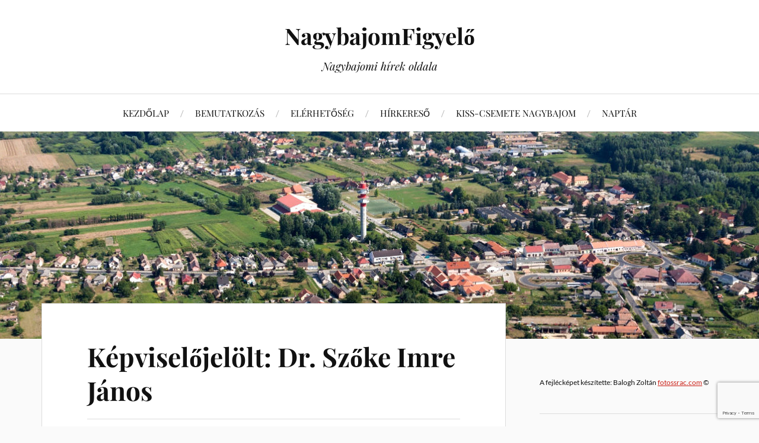

--- FILE ---
content_type: text/html; charset=UTF-8
request_url: https://www.nagybajom-figyelo.hu/kepviselojelolt-dr-szoke-imre-janos/
body_size: 14870
content:
<!DOCTYPE html>

<html class="no-js" lang="hu" prefix="og: http://ogp.me/ns# fb: http://ogp.me/ns/fb#">

	<head profile="http://gmpg.org/xfn/11">

		<meta http-equiv="Content-Type" content="text/html; charset=UTF-8" />
		<meta name="viewport" content="width=device-width, initial-scale=1.0, maximum-scale=1.0, user-scalable=no" >

		<title>Képviselőjelölt: Dr. Szőke Imre János &#8211; NagybajomFigyelő</title>
<meta name='robots' content='max-image-preview:large' />
<script>document.documentElement.className = document.documentElement.className.replace("no-js","js");</script>
<link rel='dns-prefetch' href='//stats.wp.com' />
<link rel="alternate" type="application/rss+xml" title="NagybajomFigyelő &raquo; hírcsatorna" href="https://www.nagybajom-figyelo.hu/feed/" />
<link rel="alternate" type="application/rss+xml" title="NagybajomFigyelő &raquo; hozzászólás hírcsatorna" href="https://www.nagybajom-figyelo.hu/comments/feed/" />
<link rel="alternate" type="text/calendar" title="NagybajomFigyelő &raquo; iCal hírfolyam" href="https://www.nagybajom-figyelo.hu/events/?ical=1" />
<link rel="alternate" type="application/rss+xml" title="NagybajomFigyelő &raquo; Képviselőjelölt: Dr. Szőke Imre János hozzászólás hírcsatorna" href="https://www.nagybajom-figyelo.hu/kepviselojelolt-dr-szoke-imre-janos/feed/" />
<script type="text/javascript">
/* <![CDATA[ */
window._wpemojiSettings = {"baseUrl":"https:\/\/s.w.org\/images\/core\/emoji\/15.0.3\/72x72\/","ext":".png","svgUrl":"https:\/\/s.w.org\/images\/core\/emoji\/15.0.3\/svg\/","svgExt":".svg","source":{"concatemoji":"https:\/\/www.nagybajom-figyelo.hu\/wp-includes\/js\/wp-emoji-release.min.js?ver=6.6.4"}};
/*! This file is auto-generated */
!function(i,n){var o,s,e;function c(e){try{var t={supportTests:e,timestamp:(new Date).valueOf()};sessionStorage.setItem(o,JSON.stringify(t))}catch(e){}}function p(e,t,n){e.clearRect(0,0,e.canvas.width,e.canvas.height),e.fillText(t,0,0);var t=new Uint32Array(e.getImageData(0,0,e.canvas.width,e.canvas.height).data),r=(e.clearRect(0,0,e.canvas.width,e.canvas.height),e.fillText(n,0,0),new Uint32Array(e.getImageData(0,0,e.canvas.width,e.canvas.height).data));return t.every(function(e,t){return e===r[t]})}function u(e,t,n){switch(t){case"flag":return n(e,"\ud83c\udff3\ufe0f\u200d\u26a7\ufe0f","\ud83c\udff3\ufe0f\u200b\u26a7\ufe0f")?!1:!n(e,"\ud83c\uddfa\ud83c\uddf3","\ud83c\uddfa\u200b\ud83c\uddf3")&&!n(e,"\ud83c\udff4\udb40\udc67\udb40\udc62\udb40\udc65\udb40\udc6e\udb40\udc67\udb40\udc7f","\ud83c\udff4\u200b\udb40\udc67\u200b\udb40\udc62\u200b\udb40\udc65\u200b\udb40\udc6e\u200b\udb40\udc67\u200b\udb40\udc7f");case"emoji":return!n(e,"\ud83d\udc26\u200d\u2b1b","\ud83d\udc26\u200b\u2b1b")}return!1}function f(e,t,n){var r="undefined"!=typeof WorkerGlobalScope&&self instanceof WorkerGlobalScope?new OffscreenCanvas(300,150):i.createElement("canvas"),a=r.getContext("2d",{willReadFrequently:!0}),o=(a.textBaseline="top",a.font="600 32px Arial",{});return e.forEach(function(e){o[e]=t(a,e,n)}),o}function t(e){var t=i.createElement("script");t.src=e,t.defer=!0,i.head.appendChild(t)}"undefined"!=typeof Promise&&(o="wpEmojiSettingsSupports",s=["flag","emoji"],n.supports={everything:!0,everythingExceptFlag:!0},e=new Promise(function(e){i.addEventListener("DOMContentLoaded",e,{once:!0})}),new Promise(function(t){var n=function(){try{var e=JSON.parse(sessionStorage.getItem(o));if("object"==typeof e&&"number"==typeof e.timestamp&&(new Date).valueOf()<e.timestamp+604800&&"object"==typeof e.supportTests)return e.supportTests}catch(e){}return null}();if(!n){if("undefined"!=typeof Worker&&"undefined"!=typeof OffscreenCanvas&&"undefined"!=typeof URL&&URL.createObjectURL&&"undefined"!=typeof Blob)try{var e="postMessage("+f.toString()+"("+[JSON.stringify(s),u.toString(),p.toString()].join(",")+"));",r=new Blob([e],{type:"text/javascript"}),a=new Worker(URL.createObjectURL(r),{name:"wpTestEmojiSupports"});return void(a.onmessage=function(e){c(n=e.data),a.terminate(),t(n)})}catch(e){}c(n=f(s,u,p))}t(n)}).then(function(e){for(var t in e)n.supports[t]=e[t],n.supports.everything=n.supports.everything&&n.supports[t],"flag"!==t&&(n.supports.everythingExceptFlag=n.supports.everythingExceptFlag&&n.supports[t]);n.supports.everythingExceptFlag=n.supports.everythingExceptFlag&&!n.supports.flag,n.DOMReady=!1,n.readyCallback=function(){n.DOMReady=!0}}).then(function(){return e}).then(function(){var e;n.supports.everything||(n.readyCallback(),(e=n.source||{}).concatemoji?t(e.concatemoji):e.wpemoji&&e.twemoji&&(t(e.twemoji),t(e.wpemoji)))}))}((window,document),window._wpemojiSettings);
/* ]]> */
</script>

<style id='wp-emoji-styles-inline-css' type='text/css'>

	img.wp-smiley, img.emoji {
		display: inline !important;
		border: none !important;
		box-shadow: none !important;
		height: 1em !important;
		width: 1em !important;
		margin: 0 0.07em !important;
		vertical-align: -0.1em !important;
		background: none !important;
		padding: 0 !important;
	}
</style>
<link rel='stylesheet' id='wp-block-library-css' href='https://www.nagybajom-figyelo.hu/wp-includes/css/dist/block-library/style.min.css?ver=6.6.4' type='text/css' media='all' />
<link rel='stylesheet' id='mediaelement-css' href='https://www.nagybajom-figyelo.hu/wp-includes/js/mediaelement/mediaelementplayer-legacy.min.css?ver=4.2.17' type='text/css' media='all' />
<link rel='stylesheet' id='wp-mediaelement-css' href='https://www.nagybajom-figyelo.hu/wp-includes/js/mediaelement/wp-mediaelement.min.css?ver=6.6.4' type='text/css' media='all' />
<style id='jetpack-sharing-buttons-style-inline-css' type='text/css'>
.jetpack-sharing-buttons__services-list{display:flex;flex-direction:row;flex-wrap:wrap;gap:0;list-style-type:none;margin:5px;padding:0}.jetpack-sharing-buttons__services-list.has-small-icon-size{font-size:12px}.jetpack-sharing-buttons__services-list.has-normal-icon-size{font-size:16px}.jetpack-sharing-buttons__services-list.has-large-icon-size{font-size:24px}.jetpack-sharing-buttons__services-list.has-huge-icon-size{font-size:36px}@media print{.jetpack-sharing-buttons__services-list{display:none!important}}.editor-styles-wrapper .wp-block-jetpack-sharing-buttons{gap:0;padding-inline-start:0}ul.jetpack-sharing-buttons__services-list.has-background{padding:1.25em 2.375em}
</style>
<style id='classic-theme-styles-inline-css' type='text/css'>
/*! This file is auto-generated */
.wp-block-button__link{color:#fff;background-color:#32373c;border-radius:9999px;box-shadow:none;text-decoration:none;padding:calc(.667em + 2px) calc(1.333em + 2px);font-size:1.125em}.wp-block-file__button{background:#32373c;color:#fff;text-decoration:none}
</style>
<style id='global-styles-inline-css' type='text/css'>
:root{--wp--preset--aspect-ratio--square: 1;--wp--preset--aspect-ratio--4-3: 4/3;--wp--preset--aspect-ratio--3-4: 3/4;--wp--preset--aspect-ratio--3-2: 3/2;--wp--preset--aspect-ratio--2-3: 2/3;--wp--preset--aspect-ratio--16-9: 16/9;--wp--preset--aspect-ratio--9-16: 9/16;--wp--preset--color--black: #111;--wp--preset--color--cyan-bluish-gray: #abb8c3;--wp--preset--color--white: #fff;--wp--preset--color--pale-pink: #f78da7;--wp--preset--color--vivid-red: #cf2e2e;--wp--preset--color--luminous-vivid-orange: #ff6900;--wp--preset--color--luminous-vivid-amber: #fcb900;--wp--preset--color--light-green-cyan: #7bdcb5;--wp--preset--color--vivid-green-cyan: #00d084;--wp--preset--color--pale-cyan-blue: #8ed1fc;--wp--preset--color--vivid-cyan-blue: #0693e3;--wp--preset--color--vivid-purple: #9b51e0;--wp--preset--color--accent: #CA2017;--wp--preset--color--dark-gray: #333;--wp--preset--color--medium-gray: #555;--wp--preset--color--light-gray: #777;--wp--preset--gradient--vivid-cyan-blue-to-vivid-purple: linear-gradient(135deg,rgba(6,147,227,1) 0%,rgb(155,81,224) 100%);--wp--preset--gradient--light-green-cyan-to-vivid-green-cyan: linear-gradient(135deg,rgb(122,220,180) 0%,rgb(0,208,130) 100%);--wp--preset--gradient--luminous-vivid-amber-to-luminous-vivid-orange: linear-gradient(135deg,rgba(252,185,0,1) 0%,rgba(255,105,0,1) 100%);--wp--preset--gradient--luminous-vivid-orange-to-vivid-red: linear-gradient(135deg,rgba(255,105,0,1) 0%,rgb(207,46,46) 100%);--wp--preset--gradient--very-light-gray-to-cyan-bluish-gray: linear-gradient(135deg,rgb(238,238,238) 0%,rgb(169,184,195) 100%);--wp--preset--gradient--cool-to-warm-spectrum: linear-gradient(135deg,rgb(74,234,220) 0%,rgb(151,120,209) 20%,rgb(207,42,186) 40%,rgb(238,44,130) 60%,rgb(251,105,98) 80%,rgb(254,248,76) 100%);--wp--preset--gradient--blush-light-purple: linear-gradient(135deg,rgb(255,206,236) 0%,rgb(152,150,240) 100%);--wp--preset--gradient--blush-bordeaux: linear-gradient(135deg,rgb(254,205,165) 0%,rgb(254,45,45) 50%,rgb(107,0,62) 100%);--wp--preset--gradient--luminous-dusk: linear-gradient(135deg,rgb(255,203,112) 0%,rgb(199,81,192) 50%,rgb(65,88,208) 100%);--wp--preset--gradient--pale-ocean: linear-gradient(135deg,rgb(255,245,203) 0%,rgb(182,227,212) 50%,rgb(51,167,181) 100%);--wp--preset--gradient--electric-grass: linear-gradient(135deg,rgb(202,248,128) 0%,rgb(113,206,126) 100%);--wp--preset--gradient--midnight: linear-gradient(135deg,rgb(2,3,129) 0%,rgb(40,116,252) 100%);--wp--preset--font-size--small: 16px;--wp--preset--font-size--medium: 20px;--wp--preset--font-size--large: 24px;--wp--preset--font-size--x-large: 42px;--wp--preset--font-size--normal: 18px;--wp--preset--font-size--larger: 27px;--wp--preset--spacing--20: 0.44rem;--wp--preset--spacing--30: 0.67rem;--wp--preset--spacing--40: 1rem;--wp--preset--spacing--50: 1.5rem;--wp--preset--spacing--60: 2.25rem;--wp--preset--spacing--70: 3.38rem;--wp--preset--spacing--80: 5.06rem;--wp--preset--shadow--natural: 6px 6px 9px rgba(0, 0, 0, 0.2);--wp--preset--shadow--deep: 12px 12px 50px rgba(0, 0, 0, 0.4);--wp--preset--shadow--sharp: 6px 6px 0px rgba(0, 0, 0, 0.2);--wp--preset--shadow--outlined: 6px 6px 0px -3px rgba(255, 255, 255, 1), 6px 6px rgba(0, 0, 0, 1);--wp--preset--shadow--crisp: 6px 6px 0px rgba(0, 0, 0, 1);}:where(.is-layout-flex){gap: 0.5em;}:where(.is-layout-grid){gap: 0.5em;}body .is-layout-flex{display: flex;}.is-layout-flex{flex-wrap: wrap;align-items: center;}.is-layout-flex > :is(*, div){margin: 0;}body .is-layout-grid{display: grid;}.is-layout-grid > :is(*, div){margin: 0;}:where(.wp-block-columns.is-layout-flex){gap: 2em;}:where(.wp-block-columns.is-layout-grid){gap: 2em;}:where(.wp-block-post-template.is-layout-flex){gap: 1.25em;}:where(.wp-block-post-template.is-layout-grid){gap: 1.25em;}.has-black-color{color: var(--wp--preset--color--black) !important;}.has-cyan-bluish-gray-color{color: var(--wp--preset--color--cyan-bluish-gray) !important;}.has-white-color{color: var(--wp--preset--color--white) !important;}.has-pale-pink-color{color: var(--wp--preset--color--pale-pink) !important;}.has-vivid-red-color{color: var(--wp--preset--color--vivid-red) !important;}.has-luminous-vivid-orange-color{color: var(--wp--preset--color--luminous-vivid-orange) !important;}.has-luminous-vivid-amber-color{color: var(--wp--preset--color--luminous-vivid-amber) !important;}.has-light-green-cyan-color{color: var(--wp--preset--color--light-green-cyan) !important;}.has-vivid-green-cyan-color{color: var(--wp--preset--color--vivid-green-cyan) !important;}.has-pale-cyan-blue-color{color: var(--wp--preset--color--pale-cyan-blue) !important;}.has-vivid-cyan-blue-color{color: var(--wp--preset--color--vivid-cyan-blue) !important;}.has-vivid-purple-color{color: var(--wp--preset--color--vivid-purple) !important;}.has-black-background-color{background-color: var(--wp--preset--color--black) !important;}.has-cyan-bluish-gray-background-color{background-color: var(--wp--preset--color--cyan-bluish-gray) !important;}.has-white-background-color{background-color: var(--wp--preset--color--white) !important;}.has-pale-pink-background-color{background-color: var(--wp--preset--color--pale-pink) !important;}.has-vivid-red-background-color{background-color: var(--wp--preset--color--vivid-red) !important;}.has-luminous-vivid-orange-background-color{background-color: var(--wp--preset--color--luminous-vivid-orange) !important;}.has-luminous-vivid-amber-background-color{background-color: var(--wp--preset--color--luminous-vivid-amber) !important;}.has-light-green-cyan-background-color{background-color: var(--wp--preset--color--light-green-cyan) !important;}.has-vivid-green-cyan-background-color{background-color: var(--wp--preset--color--vivid-green-cyan) !important;}.has-pale-cyan-blue-background-color{background-color: var(--wp--preset--color--pale-cyan-blue) !important;}.has-vivid-cyan-blue-background-color{background-color: var(--wp--preset--color--vivid-cyan-blue) !important;}.has-vivid-purple-background-color{background-color: var(--wp--preset--color--vivid-purple) !important;}.has-black-border-color{border-color: var(--wp--preset--color--black) !important;}.has-cyan-bluish-gray-border-color{border-color: var(--wp--preset--color--cyan-bluish-gray) !important;}.has-white-border-color{border-color: var(--wp--preset--color--white) !important;}.has-pale-pink-border-color{border-color: var(--wp--preset--color--pale-pink) !important;}.has-vivid-red-border-color{border-color: var(--wp--preset--color--vivid-red) !important;}.has-luminous-vivid-orange-border-color{border-color: var(--wp--preset--color--luminous-vivid-orange) !important;}.has-luminous-vivid-amber-border-color{border-color: var(--wp--preset--color--luminous-vivid-amber) !important;}.has-light-green-cyan-border-color{border-color: var(--wp--preset--color--light-green-cyan) !important;}.has-vivid-green-cyan-border-color{border-color: var(--wp--preset--color--vivid-green-cyan) !important;}.has-pale-cyan-blue-border-color{border-color: var(--wp--preset--color--pale-cyan-blue) !important;}.has-vivid-cyan-blue-border-color{border-color: var(--wp--preset--color--vivid-cyan-blue) !important;}.has-vivid-purple-border-color{border-color: var(--wp--preset--color--vivid-purple) !important;}.has-vivid-cyan-blue-to-vivid-purple-gradient-background{background: var(--wp--preset--gradient--vivid-cyan-blue-to-vivid-purple) !important;}.has-light-green-cyan-to-vivid-green-cyan-gradient-background{background: var(--wp--preset--gradient--light-green-cyan-to-vivid-green-cyan) !important;}.has-luminous-vivid-amber-to-luminous-vivid-orange-gradient-background{background: var(--wp--preset--gradient--luminous-vivid-amber-to-luminous-vivid-orange) !important;}.has-luminous-vivid-orange-to-vivid-red-gradient-background{background: var(--wp--preset--gradient--luminous-vivid-orange-to-vivid-red) !important;}.has-very-light-gray-to-cyan-bluish-gray-gradient-background{background: var(--wp--preset--gradient--very-light-gray-to-cyan-bluish-gray) !important;}.has-cool-to-warm-spectrum-gradient-background{background: var(--wp--preset--gradient--cool-to-warm-spectrum) !important;}.has-blush-light-purple-gradient-background{background: var(--wp--preset--gradient--blush-light-purple) !important;}.has-blush-bordeaux-gradient-background{background: var(--wp--preset--gradient--blush-bordeaux) !important;}.has-luminous-dusk-gradient-background{background: var(--wp--preset--gradient--luminous-dusk) !important;}.has-pale-ocean-gradient-background{background: var(--wp--preset--gradient--pale-ocean) !important;}.has-electric-grass-gradient-background{background: var(--wp--preset--gradient--electric-grass) !important;}.has-midnight-gradient-background{background: var(--wp--preset--gradient--midnight) !important;}.has-small-font-size{font-size: var(--wp--preset--font-size--small) !important;}.has-medium-font-size{font-size: var(--wp--preset--font-size--medium) !important;}.has-large-font-size{font-size: var(--wp--preset--font-size--large) !important;}.has-x-large-font-size{font-size: var(--wp--preset--font-size--x-large) !important;}
:where(.wp-block-post-template.is-layout-flex){gap: 1.25em;}:where(.wp-block-post-template.is-layout-grid){gap: 1.25em;}
:where(.wp-block-columns.is-layout-flex){gap: 2em;}:where(.wp-block-columns.is-layout-grid){gap: 2em;}
:root :where(.wp-block-pullquote){font-size: 1.5em;line-height: 1.6;}
</style>
<link rel='stylesheet' id='widgetopts-styles-css' href='https://www.nagybajom-figyelo.hu/wp-content/plugins/widget-options/assets/css/widget-options.css?ver=4.1.3' type='text/css' media='all' />
<link rel='stylesheet' id='lovecraft_googlefonts-css' href='https://www.nagybajom-figyelo.hu/wp-content/themes/lovecraft/assets/css/fonts.css?ver=6.6.4' type='text/css' media='all' />
<link rel='stylesheet' id='lovecraft_genericons-css' href='https://www.nagybajom-figyelo.hu/wp-content/themes/lovecraft/assets/css/genericons.min.css?ver=6.6.4' type='text/css' media='all' />
<link rel='stylesheet' id='lovecraft_style-css' href='https://www.nagybajom-figyelo.hu/wp-content/themes/lovecraft/style.css?ver=2.1.1' type='text/css' media='all' />
<link rel='stylesheet' id='recent-posts-widget-with-thumbnails-public-style-css' href='https://www.nagybajom-figyelo.hu/wp-content/plugins/recent-posts-widget-with-thumbnails/public.css?ver=7.1.1' type='text/css' media='all' />
<link rel='stylesheet' id='slb_core-css' href='https://www.nagybajom-figyelo.hu/wp-content/plugins/simple-lightbox/client/css/app.css?ver=2.9.3' type='text/css' media='all' />
<script type="text/javascript" src="https://www.nagybajom-figyelo.hu/wp-includes/js/jquery/jquery.min.js?ver=3.7.1" id="jquery-core-js"></script>
<script type="text/javascript" src="https://www.nagybajom-figyelo.hu/wp-includes/js/jquery/jquery-migrate.min.js?ver=3.4.1" id="jquery-migrate-js"></script>
<script type="text/javascript" src="https://www.nagybajom-figyelo.hu/wp-content/themes/lovecraft/assets/js/doubletaptogo.min.js?ver=1" id="lovecraft_doubletap-js"></script>
<link rel="https://api.w.org/" href="https://www.nagybajom-figyelo.hu/wp-json/" /><link rel="alternate" title="JSON" type="application/json" href="https://www.nagybajom-figyelo.hu/wp-json/wp/v2/posts/14563" /><link rel="EditURI" type="application/rsd+xml" title="RSD" href="https://www.nagybajom-figyelo.hu/xmlrpc.php?rsd" />
<meta name="generator" content="WordPress 6.6.4" />
<link rel="canonical" href="https://www.nagybajom-figyelo.hu/kepviselojelolt-dr-szoke-imre-janos/" />
<link rel='shortlink' href='https://www.nagybajom-figyelo.hu/?p=14563' />
<link rel="alternate" title="oEmbed (JSON)" type="application/json+oembed" href="https://www.nagybajom-figyelo.hu/wp-json/oembed/1.0/embed?url=https%3A%2F%2Fwww.nagybajom-figyelo.hu%2Fkepviselojelolt-dr-szoke-imre-janos%2F" />
<link rel="alternate" title="oEmbed (XML)" type="text/xml+oembed" href="https://www.nagybajom-figyelo.hu/wp-json/oembed/1.0/embed?url=https%3A%2F%2Fwww.nagybajom-figyelo.hu%2Fkepviselojelolt-dr-szoke-imre-janos%2F&#038;format=xml" />
<meta name="tec-api-version" content="v1"><meta name="tec-api-origin" content="https://www.nagybajom-figyelo.hu"><link rel="alternate" href="https://www.nagybajom-figyelo.hu/wp-json/tribe/events/v1/" />	<style>img#wpstats{display:none}</style>
		<link rel="icon" href="https://www.nagybajom-figyelo.hu/wp-content/uploads/2021/01/unnamed-150x150.jpg" sizes="32x32" />
<link rel="icon" href="https://www.nagybajom-figyelo.hu/wp-content/uploads/2021/01/unnamed.jpg" sizes="192x192" />
<link rel="apple-touch-icon" href="https://www.nagybajom-figyelo.hu/wp-content/uploads/2021/01/unnamed.jpg" />
<meta name="msapplication-TileImage" content="https://www.nagybajom-figyelo.hu/wp-content/uploads/2021/01/unnamed.jpg" />

    <!-- START - Open Graph and Twitter Card Tags 3.3.8 -->
     <!-- Facebook Open Graph -->
      <meta property="og:locale" content="hu_HU"/>
      <meta property="og:site_name" content="NagybajomFigyelő"/>
      <meta property="og:title" content="Képviselőjelölt: Dr. Szőke Imre János"/>
      <meta property="og:url" content="https://www.nagybajom-figyelo.hu/kepviselojelolt-dr-szoke-imre-janos/"/>
      <meta property="og:type" content="article"/>
      <meta property="og:description" content="Az ÖNKORMÁNYZATI HIVATAL HÍREI&lt;&lt;&lt;"/>
      <meta property="og:image" content="https://www.nagybajom-figyelo.hu/wp-content/uploads/2019/10/dr.-szc591ke.jpg"/>
      <meta property="og:image:url" content="https://www.nagybajom-figyelo.hu/wp-content/uploads/2019/10/dr.-szc591ke.jpg"/>
      <meta property="og:image:secure_url" content="https://www.nagybajom-figyelo.hu/wp-content/uploads/2019/10/dr.-szc591ke.jpg"/>
      <meta property="article:published_time" content="2019-10-01T11:38:22+01:00"/>
      <meta property="article:modified_time" content="2019-10-01T11:38:22+01:00" />
      <meta property="og:updated_time" content="2019-10-01T11:38:22+01:00" />
      <meta property="article:section" content="Nem kategorizált"/>
      <meta property="article:publisher" content="https://www.facebook.com/nagybajomfigyelo"/>
     <!-- Google+ / Schema.org -->
     <!-- Twitter Cards -->
      <meta name="twitter:title" content="Képviselőjelölt: Dr. Szőke Imre János"/>
      <meta name="twitter:url" content="https://www.nagybajom-figyelo.hu/kepviselojelolt-dr-szoke-imre-janos/"/>
      <meta name="twitter:description" content="Az ÖNKORMÁNYZATI HIVATAL HÍREI&lt;&lt;&lt;"/>
      <meta name="twitter:image" content="https://www.nagybajom-figyelo.hu/wp-content/uploads/2019/10/dr.-szc591ke.jpg"/>
      <meta name="twitter:card" content="summary_large_image"/>
     <!-- SEO -->
     <!-- Misc. tags -->
     <!-- is_singular -->
    <!-- END - Open Graph and Twitter Card Tags 3.3.8 -->
        
    
	</head>

	<body class="post-template-default single single-post postid-14563 single-format-image tribe-no-js show-mobile-sidebar">

		
		<a class="skip-link button" href="#site-content">Ugrás a tartalomhoz</a>

		<header class="header-wrapper">

			<div class="header section bg-white small-padding">

				<div class="section-inner group">

					
						<div class="blog-title">
							<a href="https://www.nagybajom-figyelo.hu" rel="home">NagybajomFigyelő</a>
						</div>
					
													<h4 class="blog-tagline">Nagybajomi hírek oldala</h4>
											
					
				</div><!-- .section-inner -->

			</div><!-- .header -->

			<div class="toggles group">

				<button type="button" class="nav-toggle toggle">
					<div class="bar"></div>
					<div class="bar"></div>
					<div class="bar"></div>
					<span class="screen-reader-text">Váltás a mobil menüre</span>
				</button>

				<button type="button" class="search-toggle toggle">
					<div class="genericon genericon-search"></div>
					<span class="screen-reader-text">Használja a keresés mezőt</span>
				</button>

			</div><!-- .toggles -->

		</header><!-- .header-wrapper -->

		<div class="navigation bg-white no-padding">

			<div class="section-inner group">

				<ul class="mobile-menu">

					<li id="menu-item-17569" class="menu-item menu-item-type-custom menu-item-object-custom menu-item-home menu-item-17569"><a href="https://www.nagybajom-figyelo.hu/">KEZDŐLAP</a></li>
<li id="menu-item-17572" class="menu-item menu-item-type-post_type menu-item-object-page menu-item-17572"><a href="https://www.nagybajom-figyelo.hu/about/">BEMUTATKOZÁS</a></li>
<li id="menu-item-17574" class="menu-item menu-item-type-post_type menu-item-object-page menu-item-17574"><a href="https://www.nagybajom-figyelo.hu/elerhetoseg/">ELÉRHETŐSÉG</a></li>
<li id="menu-item-17575" class="menu-item menu-item-type-post_type menu-item-object-page menu-item-17575"><a href="https://www.nagybajom-figyelo.hu/hirkereso/">HÍRKERESŐ</a></li>
<li id="menu-item-17578" class="menu-item menu-item-type-post_type menu-item-object-page menu-item-17578"><a href="https://www.nagybajom-figyelo.hu/kiss-csemete-nagybajom/">KISS-CSEMETE NAGYBAJOM</a></li>
<li id="menu-item-17583" class="menu-item menu-item-type-post_type menu-item-object-page menu-item-17583"><a href="https://www.nagybajom-figyelo.hu/naptar-programokkal/">NAPTÁR</a></li>

				</ul>

				<div class="mobile-search">
					
<form method="get" class="search-form" id="search-form-69726315c8454" action="https://www.nagybajom-figyelo.hu/">
	<input type="search" class="search-field" placeholder="Keresés" name="s" id="s-69726315c8455" />
	<button type="submit" class="search-button"><div class="genericon genericon-search"></div><span class="screen-reader-text">Keresés</span></button>
</form>
				</div><!-- .mobile-search -->

				<ul class="main-menu">

					<li class="menu-item menu-item-type-custom menu-item-object-custom menu-item-home menu-item-17569"><a href="https://www.nagybajom-figyelo.hu/">KEZDŐLAP</a></li>
<li class="menu-item menu-item-type-post_type menu-item-object-page menu-item-17572"><a href="https://www.nagybajom-figyelo.hu/about/">BEMUTATKOZÁS</a></li>
<li class="menu-item menu-item-type-post_type menu-item-object-page menu-item-17574"><a href="https://www.nagybajom-figyelo.hu/elerhetoseg/">ELÉRHETŐSÉG</a></li>
<li class="menu-item menu-item-type-post_type menu-item-object-page menu-item-17575"><a href="https://www.nagybajom-figyelo.hu/hirkereso/">HÍRKERESŐ</a></li>
<li class="menu-item menu-item-type-post_type menu-item-object-page menu-item-17578"><a href="https://www.nagybajom-figyelo.hu/kiss-csemete-nagybajom/">KISS-CSEMETE NAGYBAJOM</a></li>
<li class="menu-item menu-item-type-post_type menu-item-object-page menu-item-17583"><a href="https://www.nagybajom-figyelo.hu/naptar-programokkal/">NAPTÁR</a></li>

				</ul><!-- .main-menu -->

			</div><!-- .section-inner -->

		</div><!-- .navigation -->

		
			<figure class="header-image bg-image" style="background-image: url( https://www.nagybajom-figyelo.hu/wp-content/uploads/2021/06/cropped-header-3-b.jpg );">
				<img src="https://www.nagybajom-figyelo.hu/wp-content/uploads/2021/06/cropped-header-3-b.jpg" />
			</figure>

		
		<main id="site-content">
<div class="wrapper section">

	<div class="section-inner group">

		<div class="content">

			
					<article id="post-14563" class="post single post-14563 type-post status-publish format-image hentry category-nem-kategorizalt tag-hirek tag-valasztas2019 post_format-post-format-image">

						<div class="post-inner">

							<div class="post-header">

								<h1 class="post-title"><a href="https://www.nagybajom-figyelo.hu/kepviselojelolt-dr-szoke-imre-janos/">Képviselőjelölt: Dr. Szőke Imre János</a></h1>

										
		<div class="post-meta">

			<p class="post-author"><span>Szerző:  </span><a href="https://www.nagybajom-figyelo.hu/author/kiss-zoltan/" title="Kiss Zoltán bejegyzése" rel="author">Kiss Zoltán</a></p>

			<p class="post-date"><span>Dátum:  </span><a href="https://www.nagybajom-figyelo.hu/kepviselojelolt-dr-szoke-imre-janos/">2019-10-01</a></p>

							<p class="post-categories"><span>Kategória:  </span><a href="https://www.nagybajom-figyelo.hu/category/nem-kategorizalt/" rel="category tag">Nem kategorizált</a></p>
			
			
		</div><!-- .post-meta -->

		
							</div><!-- .post-header -->

							
								<div class="post-content entry-content">

									<p><a href="https://www.dropbox.com/s/l9broce85uw6o5h/Dr.%20Sz%C5%91ke.pdf?dl=0"><img fetchpriority="high" decoding="async" class="aligncenter size-full wp-image-14564" src="https://www.nagybajom-figyelo.hu/wp-content/uploads/2019/10/dr.-szc591ke.jpg" alt="" width="620" height="649" srcset="https://www.nagybajom-figyelo.hu/wp-content/uploads/2019/10/dr.-szc591ke.jpg 620w, https://www.nagybajom-figyelo.hu/wp-content/uploads/2019/10/dr.-szc591ke-287x300.jpg 287w" sizes="(max-width: 620px) 100vw, 620px" /></a></p>
<h3><a href="http://nagybajomihivatal.hu/nagybajom-3/"><strong>Az ÖNKORMÁNYZATI HIVATAL HÍREI&lt;&lt;&lt;</strong></a></h3>

								</div><!-- .post-content -->

								<div class="post-tags"><a href="https://www.nagybajom-figyelo.hu/tag/hirek/" rel="tag">Hírek</a><a href="https://www.nagybajom-figyelo.hu/tag/valasztas2019/" rel="tag">választás2019</a></div>
						</div><!-- .post-inner -->

						
								<div class="post-navigation">
									<div class="post-navigation-inner group">

																					<div class="post-nav-prev">
												<p>Előző</p>
												<h4><a href="https://www.nagybajom-figyelo.hu/hus-ti-bt-mufuves-bajnoksag-nagybajom-2019-8-fordulo/">HUS-TI  BT Műfüves bajnokság Nagybajom 2019. – 8.forduló</a></h4>
											</div>
																				
																					<div class="post-nav-next">
												<p>Következő</p>
												<h4><a href="https://www.nagybajom-figyelo.hu/kepviselojelolt-kiss-krisztian9/">Képviselőjelölt: Kiss Krisztián</a></h4>
											</div>
										
									</div><!-- .post-navigation-inner -->
								</div><!-- .post-navigation -->

								<div class="respond-container">	<div id="respond" class="comment-respond">
		<h3 id="reply-title" class="comment-reply-title">Vélemény, hozzászólás? <small><a rel="nofollow" id="cancel-comment-reply-link" href="/kepviselojelolt-dr-szoke-imre-janos/#respond" style="display:none;">Válasz megszakítása</a></small></h3><form action="https://www.nagybajom-figyelo.hu/wp-comments-post.php" method="post" id="commentform" class="comment-form"><p class="comment-notes"><span id="email-notes">Az e-mail címet nem tesszük közzé.</span> <span class="required-field-message">A kötelező mezőket <span class="required">*</span> karakterrel jelöltük</span></p><p class="comment-form-comment"><label for="comment">Hozzászólás <span class="required">*</span></label> <textarea id="comment" name="comment" cols="45" rows="8" maxlength="65525" required="required"></textarea></p><p class="comment-form-author"><label for="author">Név <span class="required">*</span></label> <input id="author" name="author" type="text" value="" size="30" maxlength="245" autocomplete="name" required="required" /></p>
<p class="comment-form-email"><label for="email">E-mail cím <span class="required">*</span></label> <input id="email" name="email" type="text" value="" size="30" maxlength="100" aria-describedby="email-notes" autocomplete="email" required="required" /></p>
<p class="comment-form-url"><label for="url">Honlap</label> <input id="url" name="url" type="text" value="" size="30" maxlength="200" autocomplete="url" /></p>
<p class="comment-form-cookies-consent"><input id="wp-comment-cookies-consent" name="wp-comment-cookies-consent" type="checkbox" value="yes" /> <label for="wp-comment-cookies-consent">A nevem, e-mail címem, és weboldalcímem mentése a böngészőben a következő hozzászólásomhoz.</label></p>
<input type="hidden" name="g-recaptcha-response" class="agr-recaptcha-response" value="" /><script>
                function wpcaptcha_captcha(){
                    grecaptcha.execute("6LdauXkqAAAAACPTBe4-JyIL6dz6uZF9ouPK2JPc", {action: "submit"}).then(function(token) {
                        var captchas = document.querySelectorAll(".agr-recaptcha-response");
                        captchas.forEach(function(captcha) {
                            captcha.value = token;
                        });
                    });
                }
                </script><script src='https://www.google.com/recaptcha/api.js?onload=wpcaptcha_captcha&render=6LdauXkqAAAAACPTBe4-JyIL6dz6uZF9ouPK2JPc&ver=1.25' id='wpcaptcha-recaptcha-js'></script><p class="form-submit"><input name="submit" type="submit" id="submit" class="submit" value="Hozzászólás küldése" /> <input type='hidden' name='comment_post_ID' value='14563' id='comment_post_ID' />
<input type='hidden' name='comment_parent' id='comment_parent' value='0' />
</p></form>	</div><!-- #respond -->
	</div><!-- .respond-container -->
					</article><!-- .post -->

					
		</div><!-- .content -->

					<aside class="sidebar">

	<div id="custom_html-6" class="widget_text widget widget_custom_html"><div class="widget_text widget-content"><div class="textwidget custom-html-widget"><span style="font-size: 12px;">A fejlécképet készítette: Balogh Zoltán <a href="http://fotossrac.com/" target="_blank" rel="noopener">fotossrac.com</a> ©</span></div></div></div><div id="search-4" class="widget widget_search"><div class="widget-content">
<form method="get" class="search-form" id="search-form-69726315cb9f5" action="https://www.nagybajom-figyelo.hu/">
	<input type="search" class="search-field" placeholder="Keresés" name="s" id="s-69726315cb9f6" />
	<button type="submit" class="search-button"><div class="genericon genericon-search"></div><span class="screen-reader-text">Keresés</span></button>
</form>
</div></div><div id="archives-5" class="widget widget_archive"><div class="widget-content"><h3 class="widget-title">Archívum</h3>		<label class="screen-reader-text" for="archives-dropdown-5">Archívum</label>
		<select id="archives-dropdown-5" name="archive-dropdown">
			
			<option value="">Hónap kijelölése</option>
				<option value='https://www.nagybajom-figyelo.hu/2026/01/'> 2026. január &nbsp;(1)</option>
	<option value='https://www.nagybajom-figyelo.hu/2025/06/'> 2025. június &nbsp;(2)</option>
	<option value='https://www.nagybajom-figyelo.hu/2025/05/'> 2025. május &nbsp;(2)</option>
	<option value='https://www.nagybajom-figyelo.hu/2025/02/'> 2025. február &nbsp;(1)</option>
	<option value='https://www.nagybajom-figyelo.hu/2025/01/'> 2025. január &nbsp;(2)</option>
	<option value='https://www.nagybajom-figyelo.hu/2024/12/'> 2024. december &nbsp;(1)</option>
	<option value='https://www.nagybajom-figyelo.hu/2024/10/'> 2024. október &nbsp;(2)</option>
	<option value='https://www.nagybajom-figyelo.hu/2024/09/'> 2024. szeptember &nbsp;(2)</option>
	<option value='https://www.nagybajom-figyelo.hu/2024/07/'> 2024. július &nbsp;(1)</option>
	<option value='https://www.nagybajom-figyelo.hu/2024/06/'> 2024. június &nbsp;(2)</option>
	<option value='https://www.nagybajom-figyelo.hu/2024/04/'> 2024. április &nbsp;(1)</option>
	<option value='https://www.nagybajom-figyelo.hu/2023/12/'> 2023. december &nbsp;(3)</option>
	<option value='https://www.nagybajom-figyelo.hu/2023/11/'> 2023. november &nbsp;(2)</option>
	<option value='https://www.nagybajom-figyelo.hu/2023/09/'> 2023. szeptember &nbsp;(1)</option>
	<option value='https://www.nagybajom-figyelo.hu/2023/07/'> 2023. július &nbsp;(1)</option>
	<option value='https://www.nagybajom-figyelo.hu/2023/06/'> 2023. június &nbsp;(1)</option>
	<option value='https://www.nagybajom-figyelo.hu/2022/10/'> 2022. október &nbsp;(4)</option>
	<option value='https://www.nagybajom-figyelo.hu/2022/09/'> 2022. szeptember &nbsp;(4)</option>
	<option value='https://www.nagybajom-figyelo.hu/2022/08/'> 2022. augusztus &nbsp;(1)</option>
	<option value='https://www.nagybajom-figyelo.hu/2022/07/'> 2022. július &nbsp;(1)</option>
	<option value='https://www.nagybajom-figyelo.hu/2022/05/'> 2022. május &nbsp;(4)</option>
	<option value='https://www.nagybajom-figyelo.hu/2022/04/'> 2022. április &nbsp;(2)</option>
	<option value='https://www.nagybajom-figyelo.hu/2022/03/'> 2022. március &nbsp;(2)</option>
	<option value='https://www.nagybajom-figyelo.hu/2021/12/'> 2021. december &nbsp;(1)</option>
	<option value='https://www.nagybajom-figyelo.hu/2021/11/'> 2021. november &nbsp;(1)</option>
	<option value='https://www.nagybajom-figyelo.hu/2021/10/'> 2021. október &nbsp;(1)</option>
	<option value='https://www.nagybajom-figyelo.hu/2021/09/'> 2021. szeptember &nbsp;(3)</option>
	<option value='https://www.nagybajom-figyelo.hu/2021/08/'> 2021. augusztus &nbsp;(2)</option>
	<option value='https://www.nagybajom-figyelo.hu/2021/07/'> 2021. július &nbsp;(7)</option>
	<option value='https://www.nagybajom-figyelo.hu/2021/06/'> 2021. június &nbsp;(9)</option>
	<option value='https://www.nagybajom-figyelo.hu/2021/04/'> 2021. április &nbsp;(2)</option>
	<option value='https://www.nagybajom-figyelo.hu/2021/03/'> 2021. március &nbsp;(2)</option>
	<option value='https://www.nagybajom-figyelo.hu/2021/02/'> 2021. február &nbsp;(1)</option>
	<option value='https://www.nagybajom-figyelo.hu/2020/12/'> 2020. december &nbsp;(2)</option>
	<option value='https://www.nagybajom-figyelo.hu/2020/11/'> 2020. november &nbsp;(1)</option>
	<option value='https://www.nagybajom-figyelo.hu/2020/10/'> 2020. október &nbsp;(4)</option>
	<option value='https://www.nagybajom-figyelo.hu/2020/09/'> 2020. szeptember &nbsp;(2)</option>
	<option value='https://www.nagybajom-figyelo.hu/2020/08/'> 2020. augusztus &nbsp;(1)</option>
	<option value='https://www.nagybajom-figyelo.hu/2020/07/'> 2020. július &nbsp;(2)</option>
	<option value='https://www.nagybajom-figyelo.hu/2020/06/'> 2020. június &nbsp;(8)</option>
	<option value='https://www.nagybajom-figyelo.hu/2020/05/'> 2020. május &nbsp;(3)</option>
	<option value='https://www.nagybajom-figyelo.hu/2020/04/'> 2020. április &nbsp;(2)</option>
	<option value='https://www.nagybajom-figyelo.hu/2020/03/'> 2020. március &nbsp;(4)</option>
	<option value='https://www.nagybajom-figyelo.hu/2020/02/'> 2020. február &nbsp;(3)</option>
	<option value='https://www.nagybajom-figyelo.hu/2020/01/'> 2020. január &nbsp;(2)</option>
	<option value='https://www.nagybajom-figyelo.hu/2019/12/'> 2019. december &nbsp;(10)</option>
	<option value='https://www.nagybajom-figyelo.hu/2019/10/'> 2019. október &nbsp;(27)</option>
	<option value='https://www.nagybajom-figyelo.hu/2019/09/'> 2019. szeptember &nbsp;(7)</option>
	<option value='https://www.nagybajom-figyelo.hu/2019/08/'> 2019. augusztus &nbsp;(7)</option>
	<option value='https://www.nagybajom-figyelo.hu/2019/07/'> 2019. július &nbsp;(5)</option>
	<option value='https://www.nagybajom-figyelo.hu/2019/06/'> 2019. június &nbsp;(7)</option>
	<option value='https://www.nagybajom-figyelo.hu/2019/05/'> 2019. május &nbsp;(8)</option>
	<option value='https://www.nagybajom-figyelo.hu/2019/04/'> 2019. április &nbsp;(6)</option>
	<option value='https://www.nagybajom-figyelo.hu/2019/03/'> 2019. március &nbsp;(11)</option>
	<option value='https://www.nagybajom-figyelo.hu/2019/02/'> 2019. február &nbsp;(8)</option>
	<option value='https://www.nagybajom-figyelo.hu/2019/01/'> 2019. január &nbsp;(7)</option>
	<option value='https://www.nagybajom-figyelo.hu/2018/12/'> 2018. december &nbsp;(8)</option>
	<option value='https://www.nagybajom-figyelo.hu/2018/11/'> 2018. november &nbsp;(10)</option>
	<option value='https://www.nagybajom-figyelo.hu/2018/10/'> 2018. október &nbsp;(6)</option>
	<option value='https://www.nagybajom-figyelo.hu/2018/09/'> 2018. szeptember &nbsp;(10)</option>
	<option value='https://www.nagybajom-figyelo.hu/2018/08/'> 2018. augusztus &nbsp;(3)</option>
	<option value='https://www.nagybajom-figyelo.hu/2018/07/'> 2018. július &nbsp;(4)</option>
	<option value='https://www.nagybajom-figyelo.hu/2018/06/'> 2018. június &nbsp;(11)</option>
	<option value='https://www.nagybajom-figyelo.hu/2018/05/'> 2018. május &nbsp;(5)</option>
	<option value='https://www.nagybajom-figyelo.hu/2018/04/'> 2018. április &nbsp;(6)</option>
	<option value='https://www.nagybajom-figyelo.hu/2018/03/'> 2018. március &nbsp;(11)</option>
	<option value='https://www.nagybajom-figyelo.hu/2018/02/'> 2018. február &nbsp;(9)</option>
	<option value='https://www.nagybajom-figyelo.hu/2018/01/'> 2018. január &nbsp;(7)</option>
	<option value='https://www.nagybajom-figyelo.hu/2017/12/'> 2017. december &nbsp;(6)</option>
	<option value='https://www.nagybajom-figyelo.hu/2017/11/'> 2017. november &nbsp;(9)</option>
	<option value='https://www.nagybajom-figyelo.hu/2017/10/'> 2017. október &nbsp;(13)</option>
	<option value='https://www.nagybajom-figyelo.hu/2017/09/'> 2017. szeptember &nbsp;(13)</option>
	<option value='https://www.nagybajom-figyelo.hu/2017/08/'> 2017. augusztus &nbsp;(4)</option>
	<option value='https://www.nagybajom-figyelo.hu/2017/07/'> 2017. július &nbsp;(5)</option>
	<option value='https://www.nagybajom-figyelo.hu/2017/06/'> 2017. június &nbsp;(11)</option>
	<option value='https://www.nagybajom-figyelo.hu/2017/05/'> 2017. május &nbsp;(12)</option>
	<option value='https://www.nagybajom-figyelo.hu/2017/04/'> 2017. április &nbsp;(14)</option>
	<option value='https://www.nagybajom-figyelo.hu/2017/03/'> 2017. március &nbsp;(21)</option>
	<option value='https://www.nagybajom-figyelo.hu/2017/02/'> 2017. február &nbsp;(13)</option>
	<option value='https://www.nagybajom-figyelo.hu/2017/01/'> 2017. január &nbsp;(13)</option>
	<option value='https://www.nagybajom-figyelo.hu/2016/12/'> 2016. december &nbsp;(18)</option>
	<option value='https://www.nagybajom-figyelo.hu/2016/11/'> 2016. november &nbsp;(7)</option>
	<option value='https://www.nagybajom-figyelo.hu/2016/10/'> 2016. október &nbsp;(16)</option>
	<option value='https://www.nagybajom-figyelo.hu/2016/09/'> 2016. szeptember &nbsp;(17)</option>
	<option value='https://www.nagybajom-figyelo.hu/2016/08/'> 2016. augusztus &nbsp;(6)</option>
	<option value='https://www.nagybajom-figyelo.hu/2016/07/'> 2016. július &nbsp;(5)</option>
	<option value='https://www.nagybajom-figyelo.hu/2016/06/'> 2016. június &nbsp;(10)</option>
	<option value='https://www.nagybajom-figyelo.hu/2016/05/'> 2016. május &nbsp;(24)</option>
	<option value='https://www.nagybajom-figyelo.hu/2016/04/'> 2016. április &nbsp;(18)</option>
	<option value='https://www.nagybajom-figyelo.hu/2016/03/'> 2016. március &nbsp;(12)</option>
	<option value='https://www.nagybajom-figyelo.hu/2016/02/'> 2016. február &nbsp;(21)</option>
	<option value='https://www.nagybajom-figyelo.hu/2016/01/'> 2016. január &nbsp;(16)</option>
	<option value='https://www.nagybajom-figyelo.hu/2015/12/'> 2015. december &nbsp;(16)</option>
	<option value='https://www.nagybajom-figyelo.hu/2015/11/'> 2015. november &nbsp;(11)</option>
	<option value='https://www.nagybajom-figyelo.hu/2015/10/'> 2015. október &nbsp;(18)</option>
	<option value='https://www.nagybajom-figyelo.hu/2015/09/'> 2015. szeptember &nbsp;(8)</option>
	<option value='https://www.nagybajom-figyelo.hu/2015/08/'> 2015. augusztus &nbsp;(1)</option>
	<option value='https://www.nagybajom-figyelo.hu/2015/07/'> 2015. július &nbsp;(9)</option>
	<option value='https://www.nagybajom-figyelo.hu/2015/06/'> 2015. június &nbsp;(12)</option>
	<option value='https://www.nagybajom-figyelo.hu/2015/05/'> 2015. május &nbsp;(16)</option>
	<option value='https://www.nagybajom-figyelo.hu/2015/04/'> 2015. április &nbsp;(10)</option>
	<option value='https://www.nagybajom-figyelo.hu/2015/03/'> 2015. március &nbsp;(18)</option>
	<option value='https://www.nagybajom-figyelo.hu/2015/02/'> 2015. február &nbsp;(14)</option>
	<option value='https://www.nagybajom-figyelo.hu/2015/01/'> 2015. január &nbsp;(17)</option>
	<option value='https://www.nagybajom-figyelo.hu/2014/12/'> 2014. december &nbsp;(17)</option>
	<option value='https://www.nagybajom-figyelo.hu/2014/11/'> 2014. november &nbsp;(8)</option>
	<option value='https://www.nagybajom-figyelo.hu/2014/10/'> 2014. október &nbsp;(12)</option>
	<option value='https://www.nagybajom-figyelo.hu/2014/09/'> 2014. szeptember &nbsp;(12)</option>
	<option value='https://www.nagybajom-figyelo.hu/2014/08/'> 2014. augusztus &nbsp;(12)</option>
	<option value='https://www.nagybajom-figyelo.hu/2014/07/'> 2014. július &nbsp;(13)</option>
	<option value='https://www.nagybajom-figyelo.hu/2014/06/'> 2014. június &nbsp;(10)</option>
	<option value='https://www.nagybajom-figyelo.hu/2014/05/'> 2014. május &nbsp;(15)</option>
	<option value='https://www.nagybajom-figyelo.hu/2014/04/'> 2014. április &nbsp;(21)</option>
	<option value='https://www.nagybajom-figyelo.hu/2014/03/'> 2014. március &nbsp;(12)</option>
	<option value='https://www.nagybajom-figyelo.hu/2014/02/'> 2014. február &nbsp;(17)</option>
	<option value='https://www.nagybajom-figyelo.hu/2014/01/'> 2014. január &nbsp;(11)</option>
	<option value='https://www.nagybajom-figyelo.hu/2013/12/'> 2013. december &nbsp;(7)</option>
	<option value='https://www.nagybajom-figyelo.hu/2013/11/'> 2013. november &nbsp;(7)</option>
	<option value='https://www.nagybajom-figyelo.hu/2013/10/'> 2013. október &nbsp;(14)</option>
	<option value='https://www.nagybajom-figyelo.hu/2013/09/'> 2013. szeptember &nbsp;(14)</option>
	<option value='https://www.nagybajom-figyelo.hu/2013/08/'> 2013. augusztus &nbsp;(16)</option>
	<option value='https://www.nagybajom-figyelo.hu/2013/07/'> 2013. július &nbsp;(15)</option>
	<option value='https://www.nagybajom-figyelo.hu/2013/06/'> 2013. június &nbsp;(7)</option>
	<option value='https://www.nagybajom-figyelo.hu/2013/05/'> 2013. május &nbsp;(12)</option>
	<option value='https://www.nagybajom-figyelo.hu/2013/04/'> 2013. április &nbsp;(7)</option>
	<option value='https://www.nagybajom-figyelo.hu/2013/03/'> 2013. március &nbsp;(5)</option>
	<option value='https://www.nagybajom-figyelo.hu/2013/02/'> 2013. február &nbsp;(5)</option>
	<option value='https://www.nagybajom-figyelo.hu/2013/01/'> 2013. január &nbsp;(5)</option>
	<option value='https://www.nagybajom-figyelo.hu/2012/12/'> 2012. december &nbsp;(10)</option>
	<option value='https://www.nagybajom-figyelo.hu/2012/11/'> 2012. november &nbsp;(3)</option>
	<option value='https://www.nagybajom-figyelo.hu/2012/10/'> 2012. október &nbsp;(10)</option>
	<option value='https://www.nagybajom-figyelo.hu/2012/09/'> 2012. szeptember &nbsp;(14)</option>
	<option value='https://www.nagybajom-figyelo.hu/2012/08/'> 2012. augusztus &nbsp;(5)</option>
	<option value='https://www.nagybajom-figyelo.hu/2012/07/'> 2012. július &nbsp;(2)</option>
	<option value='https://www.nagybajom-figyelo.hu/2012/06/'> 2012. június &nbsp;(7)</option>
	<option value='https://www.nagybajom-figyelo.hu/2012/05/'> 2012. május &nbsp;(3)</option>
	<option value='https://www.nagybajom-figyelo.hu/2012/04/'> 2012. április &nbsp;(1)</option>
	<option value='https://www.nagybajom-figyelo.hu/2012/03/'> 2012. március &nbsp;(7)</option>
	<option value='https://www.nagybajom-figyelo.hu/2012/02/'> 2012. február &nbsp;(6)</option>
	<option value='https://www.nagybajom-figyelo.hu/2012/01/'> 2012. január &nbsp;(5)</option>
	<option value='https://www.nagybajom-figyelo.hu/2011/12/'> 2011. december &nbsp;(5)</option>
	<option value='https://www.nagybajom-figyelo.hu/2011/11/'> 2011. november &nbsp;(17)</option>
	<option value='https://www.nagybajom-figyelo.hu/2011/10/'> 2011. október &nbsp;(15)</option>
	<option value='https://www.nagybajom-figyelo.hu/2011/09/'> 2011. szeptember &nbsp;(13)</option>
	<option value='https://www.nagybajom-figyelo.hu/2011/08/'> 2011. augusztus &nbsp;(18)</option>
	<option value='https://www.nagybajom-figyelo.hu/2011/07/'> 2011. július &nbsp;(16)</option>
	<option value='https://www.nagybajom-figyelo.hu/2011/06/'> 2011. június &nbsp;(22)</option>
	<option value='https://www.nagybajom-figyelo.hu/2011/05/'> 2011. május &nbsp;(33)</option>
	<option value='https://www.nagybajom-figyelo.hu/2011/04/'> 2011. április &nbsp;(23)</option>
	<option value='https://www.nagybajom-figyelo.hu/2011/03/'> 2011. március &nbsp;(30)</option>
	<option value='https://www.nagybajom-figyelo.hu/2011/02/'> 2011. február &nbsp;(39)</option>
	<option value='https://www.nagybajom-figyelo.hu/2011/01/'> 2011. január &nbsp;(27)</option>
	<option value='https://www.nagybajom-figyelo.hu/2010/12/'> 2010. december &nbsp;(33)</option>
	<option value='https://www.nagybajom-figyelo.hu/2010/11/'> 2010. november &nbsp;(27)</option>
	<option value='https://www.nagybajom-figyelo.hu/2010/10/'> 2010. október &nbsp;(38)</option>
	<option value='https://www.nagybajom-figyelo.hu/2010/09/'> 2010. szeptember &nbsp;(33)</option>
	<option value='https://www.nagybajom-figyelo.hu/2010/08/'> 2010. augusztus &nbsp;(22)</option>
	<option value='https://www.nagybajom-figyelo.hu/2010/07/'> 2010. július &nbsp;(31)</option>
	<option value='https://www.nagybajom-figyelo.hu/2010/06/'> 2010. június &nbsp;(54)</option>
	<option value='https://www.nagybajom-figyelo.hu/2010/05/'> 2010. május &nbsp;(56)</option>
	<option value='https://www.nagybajom-figyelo.hu/2010/04/'> 2010. április &nbsp;(48)</option>
	<option value='https://www.nagybajom-figyelo.hu/2010/03/'> 2010. március &nbsp;(38)</option>
	<option value='https://www.nagybajom-figyelo.hu/2010/02/'> 2010. február &nbsp;(36)</option>
	<option value='https://www.nagybajom-figyelo.hu/2010/01/'> 2010. január &nbsp;(38)</option>
	<option value='https://www.nagybajom-figyelo.hu/2009/12/'> 2009. december &nbsp;(39)</option>
	<option value='https://www.nagybajom-figyelo.hu/2009/11/'> 2009. november &nbsp;(39)</option>
	<option value='https://www.nagybajom-figyelo.hu/2009/10/'> 2009. október &nbsp;(43)</option>
	<option value='https://www.nagybajom-figyelo.hu/2009/09/'> 2009. szeptember &nbsp;(35)</option>
	<option value='https://www.nagybajom-figyelo.hu/2009/08/'> 2009. augusztus &nbsp;(28)</option>
	<option value='https://www.nagybajom-figyelo.hu/2009/07/'> 2009. július &nbsp;(32)</option>
	<option value='https://www.nagybajom-figyelo.hu/2009/06/'> 2009. június &nbsp;(30)</option>
	<option value='https://www.nagybajom-figyelo.hu/2009/05/'> 2009. május &nbsp;(31)</option>
	<option value='https://www.nagybajom-figyelo.hu/2009/04/'> 2009. április &nbsp;(25)</option>
	<option value='https://www.nagybajom-figyelo.hu/2009/03/'> 2009. március &nbsp;(34)</option>
	<option value='https://www.nagybajom-figyelo.hu/2009/02/'> 2009. február &nbsp;(39)</option>
	<option value='https://www.nagybajom-figyelo.hu/2009/01/'> 2009. január &nbsp;(36)</option>
	<option value='https://www.nagybajom-figyelo.hu/2008/12/'> 2008. december &nbsp;(27)</option>
	<option value='https://www.nagybajom-figyelo.hu/2008/11/'> 2008. november &nbsp;(23)</option>
	<option value='https://www.nagybajom-figyelo.hu/2008/10/'> 2008. október &nbsp;(34)</option>
	<option value='https://www.nagybajom-figyelo.hu/2008/09/'> 2008. szeptember &nbsp;(23)</option>
	<option value='https://www.nagybajom-figyelo.hu/2008/08/'> 2008. augusztus &nbsp;(26)</option>
	<option value='https://www.nagybajom-figyelo.hu/2008/07/'> 2008. július &nbsp;(35)</option>
	<option value='https://www.nagybajom-figyelo.hu/2008/06/'> 2008. június &nbsp;(35)</option>
	<option value='https://www.nagybajom-figyelo.hu/2008/05/'> 2008. május &nbsp;(43)</option>
	<option value='https://www.nagybajom-figyelo.hu/2008/04/'> 2008. április &nbsp;(37)</option>
	<option value='https://www.nagybajom-figyelo.hu/2008/03/'> 2008. március &nbsp;(40)</option>
	<option value='https://www.nagybajom-figyelo.hu/2008/02/'> 2008. február &nbsp;(43)</option>
	<option value='https://www.nagybajom-figyelo.hu/2008/01/'> 2008. január &nbsp;(37)</option>
	<option value='https://www.nagybajom-figyelo.hu/2007/12/'> 2007. december &nbsp;(33)</option>
	<option value='https://www.nagybajom-figyelo.hu/2007/11/'> 2007. november &nbsp;(29)</option>
	<option value='https://www.nagybajom-figyelo.hu/2007/10/'> 2007. október &nbsp;(31)</option>
	<option value='https://www.nagybajom-figyelo.hu/2007/09/'> 2007. szeptember &nbsp;(17)</option>
	<option value='https://www.nagybajom-figyelo.hu/2007/08/'> 2007. augusztus &nbsp;(32)</option>
	<option value='https://www.nagybajom-figyelo.hu/2007/07/'> 2007. július &nbsp;(19)</option>
	<option value='https://www.nagybajom-figyelo.hu/2007/06/'> 2007. június &nbsp;(11)</option>
	<option value='https://www.nagybajom-figyelo.hu/2007/05/'> 2007. május &nbsp;(4)</option>
	<option value='https://www.nagybajom-figyelo.hu/2007/04/'> 2007. április &nbsp;(3)</option>
	<option value='https://www.nagybajom-figyelo.hu/2007/03/'> 2007. március &nbsp;(6)</option>
	<option value='https://www.nagybajom-figyelo.hu/2007/02/'> 2007. február &nbsp;(5)</option>
	<option value='https://www.nagybajom-figyelo.hu/2007/01/'> 2007. január &nbsp;(4)</option>
	<option value='https://www.nagybajom-figyelo.hu/2006/12/'> 2006. december &nbsp;(1)</option>
	<option value='https://www.nagybajom-figyelo.hu/2006/11/'> 2006. november &nbsp;(3)</option>
	<option value='https://www.nagybajom-figyelo.hu/2006/10/'> 2006. október &nbsp;(1)</option>
	<option value='https://www.nagybajom-figyelo.hu/2006/07/'> 2006. július &nbsp;(1)</option>
	<option value='https://www.nagybajom-figyelo.hu/2005/10/'> 2005. október &nbsp;(1)</option>
	<option value='https://www.nagybajom-figyelo.hu/2005/08/'> 2005. augusztus &nbsp;(1)</option>
	<option value='https://www.nagybajom-figyelo.hu/2004/08/'> 2004. augusztus &nbsp;(1)</option>
	<option value='https://www.nagybajom-figyelo.hu/2004/01/'> 2004. január &nbsp;(1)</option>
	<option value='https://www.nagybajom-figyelo.hu/2001/08/'> 2001. augusztus &nbsp;(2)</option>
	<option value='https://www.nagybajom-figyelo.hu/2001/06/'> 2001. június &nbsp;(1)</option>
	<option value='https://www.nagybajom-figyelo.hu/1990/09/'> 1990. szeptember &nbsp;(2)</option>
	<option value='https://www.nagybajom-figyelo.hu/1990/08/'> 1990. augusztus &nbsp;(1)</option>
	<option value='https://www.nagybajom-figyelo.hu/1990/03/'> 1990. március &nbsp;(1)</option>
	<option value='https://www.nagybajom-figyelo.hu/1989/03/'> 1989. március &nbsp;(1)</option>
	<option value='https://www.nagybajom-figyelo.hu/1981/07/'> 1981. július &nbsp;(1)</option>
	<option value='https://www.nagybajom-figyelo.hu/1956/10/'> 1956. október &nbsp;(1)</option>
	<option value='https://www.nagybajom-figyelo.hu/1940/01/'> 1940. január &nbsp;(1)</option>

		</select>

			<script type="text/javascript">
/* <![CDATA[ */

(function() {
	var dropdown = document.getElementById( "archives-dropdown-5" );
	function onSelectChange() {
		if ( dropdown.options[ dropdown.selectedIndex ].value !== '' ) {
			document.location.href = this.options[ this.selectedIndex ].value;
		}
	}
	dropdown.onchange = onSelectChange;
})();

/* ]]> */
</script>
</div></div><div id="media_image-6" class="widget widget_media_image"><div class="widget-content"><h3 class="widget-title">Események</h3><a href="/tag/program"><img width="286" height="300" src="https://www.nagybajom-figyelo.hu/wp-content/uploads/2021/06/nf-calendar-1-286x300.png" class="image wp-image-15562  attachment-medium size-medium" alt="" style="max-width: 100%; height: auto;" decoding="async" loading="lazy" srcset="https://www.nagybajom-figyelo.hu/wp-content/uploads/2021/06/nf-calendar-1-286x300.png 286w, https://www.nagybajom-figyelo.hu/wp-content/uploads/2021/06/nf-calendar-1.png 627w" sizes="(max-width: 286px) 100vw, 286px" /></a></div></div><div id="custom_html-12" class="widget_text widget widget_custom_html"><div class="widget_text widget-content"><h3 class="widget-title">LINKEK</h3><div class="textwidget custom-html-widget"><p><span style="font-size: 16px;"><a title="" href="https://www.facebook.com/groups/1468782503338812/" target="_blank" rel="noopener"><strong>A WEB lap facebook csoportja</strong></a><br />
</span><strong><span style="font-size: 16px;"><a href="https://nagybajom.hu/sajto/">Bajomi krónika</a><br />
</span><a title="" href="https://www.nagybajom-figyelo.hu/nagybajom-pusztai-i-ii/">Ballérné Horváth Mária: Nagybajom pusztái I–II.</a></strong><br />
<strong><a title="" href="http://www.ddnp.hu/index.php?pg=menu_1970" target="_blank" rel="noopener">Boronka</a></strong><br />
<strong><a title="" href="https://www.nagybajom-figyelo.hu/tag/credo/">Credo tartalom</a></strong><br />
<strong><a title="" href="http://hu.wikipedia.org/wiki/Csokonai_Vit%C3%A9z_Mih%C3%A1ly" target="_blank" rel="noopener">Csokonai</a></strong><br />
<strong><a title="" href="http://feherto.ingyenweb.hu/" target="_blank" rel="noopener">Fehértó weblapja</a></strong><br />
<strong><a title="" href="https://www.nagybajom-figyelo.hu/elado-a-nagybajomi-termalfurdo/">Fürdő - Nagybajom</a></strong><br />
<strong><a title="" href="https://www.nagybajom-figyelo.hu/gyergyai-albert/">Gyergyai Albert</a></strong><br />
<strong><a title="" href="https://www.dropbox.com/s/h5bp58828d8rval/N%C3%89PESS%C3%89GT%C3%96RT%C3%89NET.pdf?dl=0" target="_blank" rel="noopener">György Dávid Anita: Népességtörténet (1783-1949)</a></strong><br />
<strong><a title="" href="https://www.nagybajom-figyelo.hu/hulladekudvar-szelektiv-hulladek-nagybajom/">Hulladékudvar, szelektív hulladék</a></strong><br />
<strong><a title="" href="https://www.nagybajom-figyelo.hu/idegenvezetes-nagybajomban-nem-csak-turistaknak/">Idegenvezetés</a></strong><br />
<strong><a href="https://www.facebook.com/groups/259488010883495/user/100000580480034">Istvan Szabó: Nagybajomi emlékek (Nagybajom Barátainak)</a></strong><br />
<strong><a title="" href="http://nagybajomkonyvtar.webnode.hu/" target="_blank" rel="noopener">Könyvtár honlapja</a></strong><br />
<strong><a title="" href="https://www.dropbox.com/s/ot9sar6n5qeqwp2/BAJOM%20HUMORA.pdf?dl=0" target="_blank" rel="noopener">Major Tibor: Bajom humora</a></strong><br />
<strong><a title="" href="https://menetrendek.hu/" target="_blank" rel="noopener">Menetrend: autóbusz</a></strong><br />
<strong><a title="" href="http://elvira.mav-start.hu/elvira.dll/xslvzs/uf" target="_blank" rel="noopener">Menetrend: vonat</a></strong><br />
<strong><a title="" href="http://www.museum.hu/museum/index_hu.php?ID=835" target="_blank" rel="noopener">Múzeum</a></strong><br />
<strong><a title="" href="http://www.freemeteo.com/default.asp?pid=21&amp;la=16&amp;gid=3047811&amp;nDate=1" target="_blank" rel="noopener">Nagybajom időjárása</a></strong><br />
<strong><a href="https://weather.com/hu-HU/weather/tenday/l/e9512c628bb1335d28c80bafd6311d4d940341151fbd30ead9caf5e8748eaef6">Nagybajom időjárása óránként, radarkép, kettő hetes előrejelzés</a></strong><br />
<strong><a title="" href="https://www.nagybajom-figyelo.hu/fejezetek-nagybajom-tortenelmebol/">Nagybajom történelméből</a></strong><br />
<strong><a title="" href="http://nagybajom.lap.hu/" target="_blank" rel="noopener">Nagybajom.lap.hu</a></strong><br />
<strong><a title="" href="https://www.nagybajom-figyelo.hu/nagybajomi-alapitvanyok/">Nagybajomi alapítványok</a></strong><br />
<strong><a title="" href="https://or.njt.hu/onkorm/-:13:2380:-:-:1:-:-:-/1/10" target="_blank" rel="noopener">Nagybajomi rendeletek</a></strong><br />
<strong><a title="" href="https://www.nagybajom-figyelo.hu/orvosi-rendeles-ugyelet/">Orvosi rendelés, ügyelet</a></strong><br />
<strong><a title="" href="http://mek.niif.hu/02200/02228/html/03/74.html" target="_blank" rel="noopener">Pálóczi</a></strong><br />
<strong><a title="" href="https://www.nagybajom-figyelo.hu/evfordulora/">Sárközy</a></strong><br />
<strong><a title="" href="https://www.nagybajom-figyelo.hu/szallas-vendeglatas-nagybajom/">Szállás, vendéglátás</a></strong><br />
<strong><a title="" href="https://www.nagybajom-figyelo.hu/5164-2/">Telefonkönyv</a></strong><br />
<strong><a title="" href="https://www.nagybajom-figyelo.hu/tibol-laszlo-1940-2002/">Tibol László</a></strong><br />
<strong><a title="" href="http://www.zselicvidekfejleszto.hu/turisztika/Main.page.php?menu=tag_reszletes&amp;tag_id=38" target="_blank" rel="noopener">Turisztikai portál (Zs.V.K.E.)</a></strong><br />
<strong><a title="" href="https://www.youtube.com/results?search_query=Nagybajom" target="_blank" rel="noopener">Videók (Youtube)</a></strong><br />
<strong><a title="" href="https://www.nagybajom-figyelo.hu/virag-benedek/">Virág Benedek</a></strong></p></div></div></div><div id="rss-6" class="widget widget_rss"><div class="widget-content"><h3 class="widget-title"><a class="rsswidget rss-widget-feed" href="https://nagybajom.hu/hirek-osszes/"><img class="rss-widget-icon" style="border:0" width="14" height="14" src="https://www.nagybajom-figyelo.hu/wp-includes/images/rss.png" alt="RSS" loading="lazy" /></a> <a class="rsswidget rss-widget-title" href="https://nagybajom.hu/">Nagybajom.hu</a></h3><ul><li><a class='rsswidget' href='https://nagybajom.hu/meghivo-2025-12-17/'>Meghívó: 2025. 12. 17.</a></li><li><a class='rsswidget' href='https://nagybajom.hu/valasztasi-informaciok/'>Választási információk</a></li><li><a class='rsswidget' href='https://nagybajom.hu/teremberleti-szabalyzat/'>Terembérleti szabályzat</a></li></ul></div></div><div id="custom_html-5" class="widget_text widget widget_custom_html"><div class="widget_text widget-content"><h3 class="widget-title">Társtelepülések</h3><div class="textwidget custom-html-widget"><table>
<tbody>
<tr>
<td><a href="https://nagybajom.hu/"><img class="alignleft size-full wp-image-13226" src="/wp-content/uploads/2017/09/nagybajom.jpg" alt="" width="70" height="76" /></a><a href="https://palmajor.hu/"><img class="alignleft size-full wp-image-13227" src="/wp-content/uploads/2017/09/pc3a1lmajor.jpg" alt="" width="71" height="78" /></a></td>
</tr>
</tbody>
</table></div></div></div><div id="meta-4" class="widget widget_meta"><div class="widget-content"><h3 class="widget-title">Bejelentkezés</h3>
		<ul>
						<li><a href="https://www.nagybajom-figyelo.hu/wp-login.php">Bejelentkezés</a></li>
			<li><a href="https://www.nagybajom-figyelo.hu/feed/">Bejegyzések hírcsatorna</a></li>
			<li><a href="https://www.nagybajom-figyelo.hu/comments/feed/">Hozzászólások hírcsatorna</a></li>

			<li><a href="https://hu.wordpress.org/">WordPress Magyarország</a></li>
		</ul>

		</div></div><div id="tag_cloud-7" class="widget widget_tag_cloud"><div class="widget-content"><h3 class="widget-title">Címkék</h3><div class="tagcloud"><a href="https://www.nagybajom-figyelo.hu/tag/alternaiv/" class="tag-cloud-link tag-link-7 tag-link-position-1" style="font-size: 8.5072463768116pt;" aria-label="Alternaiv (4 elem)">Alternaiv<span class="tag-link-count"> (4)</span></a>
<a href="https://www.nagybajom-figyelo.hu/tag/atletika/" class="tag-cloud-link tag-link-9 tag-link-position-2" style="font-size: 9.268115942029pt;" aria-label="atlétika (6 elem)">atlétika<span class="tag-link-count"> (6)</span></a>
<a href="https://www.nagybajom-figyelo.hu/tag/bajomikronika/" class="tag-cloud-link tag-link-12 tag-link-position-3" style="font-size: 10.586956521739pt;" aria-label="BajomiKrónika (12 elem)">BajomiKrónika<span class="tag-link-count"> (12)</span></a>
<a href="https://www.nagybajom-figyelo.hu/tag/beszed/" class="tag-cloud-link tag-link-13 tag-link-position-4" style="font-size: 8.9130434782609pt;" aria-label="beszéd (5 elem)">beszéd<span class="tag-link-count"> (5)</span></a>
<a href="https://www.nagybajom-figyelo.hu/tag/blog/" class="tag-cloud-link tag-link-14 tag-link-position-5" style="font-size: 13.072463768116pt;" aria-label="blog (39 elem)">blog<span class="tag-link-count"> (39)</span></a>
<a href="https://www.nagybajom-figyelo.hu/tag/cikk/" class="tag-cloud-link tag-link-15 tag-link-position-6" style="font-size: 19.057971014493pt;" aria-label="cikk (607 elem)">cikk<span class="tag-link-count"> (607)</span></a>
<a href="https://www.nagybajom-figyelo.hu/tag/credo/" class="tag-cloud-link tag-link-16 tag-link-position-7" style="font-size: 14.594202898551pt;" aria-label="CREDO (79 elem)">CREDO<span class="tag-link-count"> (79)</span></a>
<a href="https://www.nagybajom-figyelo.hu/tag/dokumentumok/" class="tag-cloud-link tag-link-18 tag-link-position-8" style="font-size: 8pt;" aria-label="dokumentumok (3 elem)">dokumentumok<span class="tag-link-count"> (3)</span></a>
<a href="https://www.nagybajom-figyelo.hu/tag/felhivas/" class="tag-cloud-link tag-link-19 tag-link-position-9" style="font-size: 9.7753623188406pt;" aria-label="felhívás (8 elem)">felhívás<span class="tag-link-count"> (8)</span></a>
<a href="https://www.nagybajom-figyelo.hu/tag/foto/" class="tag-cloud-link tag-link-21 tag-link-position-10" style="font-size: 14.239130434783pt;" aria-label="fotó (66 elem)">fotó<span class="tag-link-count"> (66)</span></a>
<a href="https://www.nagybajom-figyelo.hu/tag/fotok/" class="tag-cloud-link tag-link-22 tag-link-position-11" style="font-size: 13.173913043478pt;" aria-label="fotók (41 elem)">fotók<span class="tag-link-count"> (41)</span></a>
<a href="https://www.nagybajom-figyelo.hu/tag/golf/" class="tag-cloud-link tag-link-24 tag-link-position-12" style="font-size: 8.9130434782609pt;" aria-label="golf (5 elem)">golf<span class="tag-link-count"> (5)</span></a>
<a href="https://www.nagybajom-figyelo.hu/tag/gyergyoszarhegy/" class="tag-cloud-link tag-link-25 tag-link-position-13" style="font-size: 13.934782608696pt;" aria-label="Gyergyószárhegy (58 elem)">Gyergyószárhegy<span class="tag-link-count"> (58)</span></a>
<a href="https://www.nagybajom-figyelo.hu/tag/hirek/" class="tag-cloud-link tag-link-28 tag-link-position-14" style="font-size: 22pt;" aria-label="Hírek (2&nbsp;268 elem)">Hírek<span class="tag-link-count"> (2268)</span></a>
<a href="https://www.nagybajom-figyelo.hu/tag/interju/" class="tag-cloud-link tag-link-31 tag-link-position-15" style="font-size: 12.463768115942pt;" aria-label="interjú (29 elem)">interjú<span class="tag-link-count"> (29)</span></a>
<a href="https://www.nagybajom-figyelo.hu/tag/irodalom/" class="tag-cloud-link tag-link-33 tag-link-position-16" style="font-size: 13.731884057971pt;" aria-label="irodalom (53 elem)">irodalom<span class="tag-link-count"> (53)</span></a>
<a href="https://www.nagybajom-figyelo.hu/tag/ivancsicsilona/" class="tag-cloud-link tag-link-34 tag-link-position-17" style="font-size: 11.652173913043pt;" aria-label="IvancsicsIlona (20 elem)">IvancsicsIlona<span class="tag-link-count"> (20)</span></a>
<a href="https://www.nagybajom-figyelo.hu/tag/kissz/" class="tag-cloud-link tag-link-38 tag-link-position-18" style="font-size: 14.54347826087pt;" aria-label="KissZ (76 elem)">KissZ<span class="tag-link-count"> (76)</span></a>
<a href="https://www.nagybajom-figyelo.hu/tag/kultura/" class="tag-cloud-link tag-link-39 tag-link-position-19" style="font-size: 12.36231884058pt;" aria-label="kultúra (28 elem)">kultúra<span class="tag-link-count"> (28)</span></a>
<a href="https://www.nagybajom-figyelo.hu/tag/kepek/" class="tag-cloud-link tag-link-36 tag-link-position-20" style="font-size: 11.550724637681pt;" aria-label="képek (19 elem)">képek<span class="tag-link-count"> (19)</span></a>
<a href="https://www.nagybajom-figyelo.hu/tag/kezilabda/" class="tag-cloud-link tag-link-37 tag-link-position-21" style="font-size: 11.347826086957pt;" aria-label="kézilabda (17 elem)">kézilabda<span class="tag-link-count"> (17)</span></a>
<a href="https://www.nagybajom-figyelo.hu/tag/labdarugas/" class="tag-cloud-link tag-link-40 tag-link-position-22" style="font-size: 18.804347826087pt;" aria-label="labdarúgás (537 elem)">labdarúgás<span class="tag-link-count"> (537)</span></a>
<a href="https://www.nagybajom-figyelo.hu/tag/labdrugas/" class="tag-cloud-link tag-link-41 tag-link-position-23" style="font-size: 8.5072463768116pt;" aria-label="labdrúgás (4 elem)">labdrúgás<span class="tag-link-count"> (4)</span></a>
<a href="https://www.nagybajom-figyelo.hu/tag/labtenisz/" class="tag-cloud-link tag-link-42 tag-link-position-24" style="font-size: 9.268115942029pt;" aria-label="lábtenisz (6 elem)">lábtenisz<span class="tag-link-count"> (6)</span></a>
<a href="https://www.nagybajom-figyelo.hu/tag/meghivo/" class="tag-cloud-link tag-link-44 tag-link-position-25" style="font-size: 9.5217391304348pt;" aria-label="meghívó (7 elem)">meghívó<span class="tag-link-count"> (7)</span></a>
<a href="https://www.nagybajom-figyelo.hu/tag/naptar/" class="tag-cloud-link tag-link-45 tag-link-position-26" style="font-size: 14.391304347826pt;" aria-label="NAPTÁR (72 elem)">NAPTÁR<span class="tag-link-count"> (72)</span></a>
<a href="https://www.nagybajom-figyelo.hu/tag/program/" class="tag-cloud-link tag-link-47 tag-link-position-27" style="font-size: 17.789855072464pt;" aria-label="program (339 elem)">program<span class="tag-link-count"> (339)</span></a>
<a href="https://www.nagybajom-figyelo.hu/tag/pz/" class="tag-cloud-link tag-link-49 tag-link-position-28" style="font-size: 15.45652173913pt;" aria-label="pz (116 elem)">pz<span class="tag-link-count"> (116)</span></a>
<a href="https://www.nagybajom-figyelo.hu/tag/pz-kissz/" class="tag-cloud-link tag-link-50 tag-link-position-29" style="font-size: 12.210144927536pt;" aria-label="pZ.KissZ (26 elem)">pZ.KissZ<span class="tag-link-count"> (26)</span></a>
<a href="https://www.nagybajom-figyelo.hu/tag/recept/" class="tag-cloud-link tag-link-54 tag-link-position-30" style="font-size: 10.231884057971pt;" aria-label="recept (10 elem)">recept<span class="tag-link-count"> (10)</span></a>
<a href="https://www.nagybajom-figyelo.hu/tag/recept-c/" class="tag-cloud-link tag-link-55 tag-link-position-31" style="font-size: 12.615942028986pt;" aria-label="recept/c (31 elem)">recept/c<span class="tag-link-count"> (31)</span></a>
<a href="https://www.nagybajom-figyelo.hu/tag/rendorsegi/" class="tag-cloud-link tag-link-56 tag-link-position-32" style="font-size: 16.166666666667pt;" aria-label="rendőrségi (162 elem)">rendőrségi<span class="tag-link-count"> (162)</span></a>
<a href="https://www.nagybajom-figyelo.hu/tag/riport/" class="tag-cloud-link tag-link-57 tag-link-position-33" style="font-size: 12.210144927536pt;" aria-label="riport (26 elem)">riport<span class="tag-link-count"> (26)</span></a>
<a href="https://www.nagybajom-figyelo.hu/tag/roplabda/" class="tag-cloud-link tag-link-51 tag-link-position-34" style="font-size: 18.04347826087pt;" aria-label="röplabda (376 elem)">röplabda<span class="tag-link-count"> (376)</span></a>
<a href="https://www.nagybajom-figyelo.hu/tag/schortens/" class="tag-cloud-link tag-link-58 tag-link-position-35" style="font-size: 11.04347826087pt;" aria-label="Schortens (15 elem)">Schortens<span class="tag-link-count"> (15)</span></a>
<a href="https://www.nagybajom-figyelo.hu/tag/sport/" class="tag-cloud-link tag-link-59 tag-link-position-36" style="font-size: 20.326086956522pt;" aria-label="sport (1&nbsp;069 elem)">sport<span class="tag-link-count"> (1069)</span></a>
<a href="https://www.nagybajom-figyelo.hu/tag/szaboroland/" class="tag-cloud-link tag-link-60 tag-link-position-37" style="font-size: 8.9130434782609pt;" aria-label="SzabóRoland (5 elem)">SzabóRoland<span class="tag-link-count"> (5)</span></a>
<a href="https://www.nagybajom-figyelo.hu/tag/szarhegy/" class="tag-cloud-link tag-link-62 tag-link-position-38" style="font-size: 14.13768115942pt;" aria-label="Szárhegy (63 elem)">Szárhegy<span class="tag-link-count"> (63)</span></a>
<a href="https://www.nagybajom-figyelo.hu/tag/szinhaz/" class="tag-cloud-link tag-link-63 tag-link-position-39" style="font-size: 9.268115942029pt;" aria-label="színház (6 elem)">színház<span class="tag-link-count"> (6)</span></a>
<a href="https://www.nagybajom-figyelo.hu/tag/testvertelepules/" class="tag-cloud-link tag-link-68 tag-link-position-40" style="font-size: 14.289855072464pt;" aria-label="testvértelepülés (68 elem)">testvértelepülés<span class="tag-link-count"> (68)</span></a>
<a href="https://www.nagybajom-figyelo.hu/tag/tarsastanc/" class="tag-cloud-link tag-link-65 tag-link-position-41" style="font-size: 11.04347826087pt;" aria-label="társastánc (15 elem)">társastánc<span class="tag-link-count"> (15)</span></a>
<a href="https://www.nagybajom-figyelo.hu/tag/tortenetek/" class="tag-cloud-link tag-link-66 tag-link-position-42" style="font-size: 11.347826086957pt;" aria-label="történetek (17 elem)">történetek<span class="tag-link-count"> (17)</span></a>
<a href="https://www.nagybajom-figyelo.hu/tag/video/" class="tag-cloud-link tag-link-72 tag-link-position-43" style="font-size: 14.239130434783pt;" aria-label="videó (67 elem)">videó<span class="tag-link-count"> (67)</span></a>
<a href="https://www.nagybajom-figyelo.hu/tag/valasztas2019/" class="tag-cloud-link tag-link-69 tag-link-position-44" style="font-size: 11.753623188406pt;" aria-label="választás2019 (21 elem)">választás2019<span class="tag-link-count"> (21)</span></a>
<a href="https://www.nagybajom-figyelo.hu/tag/zene/" class="tag-cloud-link tag-link-73 tag-link-position-45" style="font-size: 8.5072463768116pt;" aria-label="zene (4 elem)">zene<span class="tag-link-count"> (4)</span></a></div>
</div></div>
</aside><!-- .sidebar -->
		
	</div><!-- .section-inner -->

</div><!-- .wrapper -->

		</main><!-- #site-content -->

		
		<div class="credits section bg-dark">

			<div class="credits-inner section-inner">

				<p class="powered-by">Köszönjük  <a href="https://www.wordpress.org">WordPress</a> <span class="sep">&amp;</span> <span class="theme-by">A sablon szerzője:  <a href="https://andersnoren.se">Anders Nor&eacute;n</a></span></p>

			</div><!-- .section-inner -->

		</div><!-- .credits.section -->

		<!-- Matomo --><script type="text/javascript">
/* <![CDATA[ */
var _paq = window._paq = window._paq || [];
_paq.push(['trackPageView']);_paq.push(['enableLinkTracking']);_paq.push(['alwaysUseSendBeacon']);_paq.push(['setTrackerUrl', "\/\/www.nagybajom-figyelo.hu\/wp-content\/plugins\/matomo\/app\/matomo.php"]);_paq.push(['setSiteId', '1']);var d=document, g=d.createElement('script'), s=d.getElementsByTagName('script')[0];
g.type='text/javascript'; g.async=true; g.src="\/\/www.nagybajom-figyelo.hu\/wp-content\/uploads\/matomo\/matomo.js"; s.parentNode.insertBefore(g,s);
/* ]]> */
</script>
<!-- End Matomo Code -->		<script>
		( function ( body ) {
			'use strict';
			body.className = body.className.replace( /\btribe-no-js\b/, 'tribe-js' );
		} )( document.body );
		</script>
		<script> /* <![CDATA[ */var tribe_l10n_datatables = {"aria":{"sort_ascending":": activate to sort column ascending","sort_descending":": activate to sort column descending"},"length_menu":"Show _MENU_ entries","empty_table":"No data available in table","info":"Showing _START_ to _END_ of _TOTAL_ entries","info_empty":"Showing 0 to 0 of 0 entries","info_filtered":"(filtered from _MAX_ total entries)","zero_records":"No matching records found","search":"Search:","all_selected_text":"All items on this page were selected. ","select_all_link":"Select all pages","clear_selection":"Clear Selection.","pagination":{"all":"All","next":"Next","previous":"Previous"},"select":{"rows":{"0":"","_":": Selected %d rows","1":": Selected 1 row"}},"datepicker":{"dayNames":["vas\u00e1rnap","h\u00e9tf\u0151","kedd","szerda","cs\u00fct\u00f6rt\u00f6k","p\u00e9ntek","szombat"],"dayNamesShort":["vas","h\u00e9t","ked","sze","cs\u00fc","p\u00e9n","szo"],"dayNamesMin":["v","h","K","s","c","p","s"],"monthNames":["janu\u00e1r","febru\u00e1r","m\u00e1rcius","\u00e1prilis","m\u00e1jus","j\u00fanius","j\u00falius","augusztus","szeptember","okt\u00f3ber","november","december"],"monthNamesShort":["janu\u00e1r","febru\u00e1r","m\u00e1rcius","\u00e1prilis","m\u00e1jus","j\u00fanius","j\u00falius","augusztus","szeptember","okt\u00f3ber","november","december"],"monthNamesMin":["jan","febr","m\u00e1rc","\u00e1pr","m\u00e1j","j\u00fan","j\u00fal","aug","szept","okt","nov","dec"],"nextText":"Next","prevText":"Prev","currentText":"Today","closeText":"Done","today":"Today","clear":"Clear"}};/* ]]> */ </script><script type="text/javascript" src="https://www.nagybajom-figyelo.hu/wp-content/plugins/the-events-calendar/common/build/js/user-agent.js?ver=da75d0bdea6dde3898df" id="tec-user-agent-js"></script>
<script type="text/javascript" src="https://www.nagybajom-figyelo.hu/wp-content/themes/lovecraft/assets/js/global.js?ver=2.1.1" id="lovecraft_global-js"></script>
<script type="text/javascript" src="https://www.nagybajom-figyelo.hu/wp-includes/js/comment-reply.min.js?ver=6.6.4" id="comment-reply-js" async="async" data-wp-strategy="async"></script>
<script type="text/javascript" id="jetpack-stats-js-before">
/* <![CDATA[ */
_stq = window._stq || [];
_stq.push([ "view", JSON.parse("{\"v\":\"ext\",\"blog\":\"194263033\",\"post\":\"14563\",\"tz\":\"1\",\"srv\":\"www.nagybajom-figyelo.hu\",\"j\":\"1:14.5\"}") ]);
_stq.push([ "clickTrackerInit", "194263033", "14563" ]);
/* ]]> */
</script>
<script type="text/javascript" src="https://stats.wp.com/e-202604.js" id="jetpack-stats-js" defer="defer" data-wp-strategy="defer"></script>
<script type="text/javascript" id="slb_context">/* <![CDATA[ */if ( !!window.jQuery ) {(function($){$(document).ready(function(){if ( !!window.SLB ) { {$.extend(SLB, {"context":["public","user_guest"]});} }})})(jQuery);}/* ]]> */</script>

	</body>
</html>


<!-- Page cached by LiteSpeed Cache 7.7 on 2026-01-22 18:49:09 -->

--- FILE ---
content_type: text/html; charset=utf-8
request_url: https://www.google.com/recaptcha/api2/anchor?ar=1&k=6LdauXkqAAAAACPTBe4-JyIL6dz6uZF9ouPK2JPc&co=aHR0cHM6Ly93d3cubmFneWJham9tLWZpZ3llbG8uaHU6NDQz&hl=en&v=PoyoqOPhxBO7pBk68S4YbpHZ&size=invisible&anchor-ms=20000&execute-ms=30000&cb=w8t083bst7kx
body_size: 48562
content:
<!DOCTYPE HTML><html dir="ltr" lang="en"><head><meta http-equiv="Content-Type" content="text/html; charset=UTF-8">
<meta http-equiv="X-UA-Compatible" content="IE=edge">
<title>reCAPTCHA</title>
<style type="text/css">
/* cyrillic-ext */
@font-face {
  font-family: 'Roboto';
  font-style: normal;
  font-weight: 400;
  font-stretch: 100%;
  src: url(//fonts.gstatic.com/s/roboto/v48/KFO7CnqEu92Fr1ME7kSn66aGLdTylUAMa3GUBHMdazTgWw.woff2) format('woff2');
  unicode-range: U+0460-052F, U+1C80-1C8A, U+20B4, U+2DE0-2DFF, U+A640-A69F, U+FE2E-FE2F;
}
/* cyrillic */
@font-face {
  font-family: 'Roboto';
  font-style: normal;
  font-weight: 400;
  font-stretch: 100%;
  src: url(//fonts.gstatic.com/s/roboto/v48/KFO7CnqEu92Fr1ME7kSn66aGLdTylUAMa3iUBHMdazTgWw.woff2) format('woff2');
  unicode-range: U+0301, U+0400-045F, U+0490-0491, U+04B0-04B1, U+2116;
}
/* greek-ext */
@font-face {
  font-family: 'Roboto';
  font-style: normal;
  font-weight: 400;
  font-stretch: 100%;
  src: url(//fonts.gstatic.com/s/roboto/v48/KFO7CnqEu92Fr1ME7kSn66aGLdTylUAMa3CUBHMdazTgWw.woff2) format('woff2');
  unicode-range: U+1F00-1FFF;
}
/* greek */
@font-face {
  font-family: 'Roboto';
  font-style: normal;
  font-weight: 400;
  font-stretch: 100%;
  src: url(//fonts.gstatic.com/s/roboto/v48/KFO7CnqEu92Fr1ME7kSn66aGLdTylUAMa3-UBHMdazTgWw.woff2) format('woff2');
  unicode-range: U+0370-0377, U+037A-037F, U+0384-038A, U+038C, U+038E-03A1, U+03A3-03FF;
}
/* math */
@font-face {
  font-family: 'Roboto';
  font-style: normal;
  font-weight: 400;
  font-stretch: 100%;
  src: url(//fonts.gstatic.com/s/roboto/v48/KFO7CnqEu92Fr1ME7kSn66aGLdTylUAMawCUBHMdazTgWw.woff2) format('woff2');
  unicode-range: U+0302-0303, U+0305, U+0307-0308, U+0310, U+0312, U+0315, U+031A, U+0326-0327, U+032C, U+032F-0330, U+0332-0333, U+0338, U+033A, U+0346, U+034D, U+0391-03A1, U+03A3-03A9, U+03B1-03C9, U+03D1, U+03D5-03D6, U+03F0-03F1, U+03F4-03F5, U+2016-2017, U+2034-2038, U+203C, U+2040, U+2043, U+2047, U+2050, U+2057, U+205F, U+2070-2071, U+2074-208E, U+2090-209C, U+20D0-20DC, U+20E1, U+20E5-20EF, U+2100-2112, U+2114-2115, U+2117-2121, U+2123-214F, U+2190, U+2192, U+2194-21AE, U+21B0-21E5, U+21F1-21F2, U+21F4-2211, U+2213-2214, U+2216-22FF, U+2308-230B, U+2310, U+2319, U+231C-2321, U+2336-237A, U+237C, U+2395, U+239B-23B7, U+23D0, U+23DC-23E1, U+2474-2475, U+25AF, U+25B3, U+25B7, U+25BD, U+25C1, U+25CA, U+25CC, U+25FB, U+266D-266F, U+27C0-27FF, U+2900-2AFF, U+2B0E-2B11, U+2B30-2B4C, U+2BFE, U+3030, U+FF5B, U+FF5D, U+1D400-1D7FF, U+1EE00-1EEFF;
}
/* symbols */
@font-face {
  font-family: 'Roboto';
  font-style: normal;
  font-weight: 400;
  font-stretch: 100%;
  src: url(//fonts.gstatic.com/s/roboto/v48/KFO7CnqEu92Fr1ME7kSn66aGLdTylUAMaxKUBHMdazTgWw.woff2) format('woff2');
  unicode-range: U+0001-000C, U+000E-001F, U+007F-009F, U+20DD-20E0, U+20E2-20E4, U+2150-218F, U+2190, U+2192, U+2194-2199, U+21AF, U+21E6-21F0, U+21F3, U+2218-2219, U+2299, U+22C4-22C6, U+2300-243F, U+2440-244A, U+2460-24FF, U+25A0-27BF, U+2800-28FF, U+2921-2922, U+2981, U+29BF, U+29EB, U+2B00-2BFF, U+4DC0-4DFF, U+FFF9-FFFB, U+10140-1018E, U+10190-1019C, U+101A0, U+101D0-101FD, U+102E0-102FB, U+10E60-10E7E, U+1D2C0-1D2D3, U+1D2E0-1D37F, U+1F000-1F0FF, U+1F100-1F1AD, U+1F1E6-1F1FF, U+1F30D-1F30F, U+1F315, U+1F31C, U+1F31E, U+1F320-1F32C, U+1F336, U+1F378, U+1F37D, U+1F382, U+1F393-1F39F, U+1F3A7-1F3A8, U+1F3AC-1F3AF, U+1F3C2, U+1F3C4-1F3C6, U+1F3CA-1F3CE, U+1F3D4-1F3E0, U+1F3ED, U+1F3F1-1F3F3, U+1F3F5-1F3F7, U+1F408, U+1F415, U+1F41F, U+1F426, U+1F43F, U+1F441-1F442, U+1F444, U+1F446-1F449, U+1F44C-1F44E, U+1F453, U+1F46A, U+1F47D, U+1F4A3, U+1F4B0, U+1F4B3, U+1F4B9, U+1F4BB, U+1F4BF, U+1F4C8-1F4CB, U+1F4D6, U+1F4DA, U+1F4DF, U+1F4E3-1F4E6, U+1F4EA-1F4ED, U+1F4F7, U+1F4F9-1F4FB, U+1F4FD-1F4FE, U+1F503, U+1F507-1F50B, U+1F50D, U+1F512-1F513, U+1F53E-1F54A, U+1F54F-1F5FA, U+1F610, U+1F650-1F67F, U+1F687, U+1F68D, U+1F691, U+1F694, U+1F698, U+1F6AD, U+1F6B2, U+1F6B9-1F6BA, U+1F6BC, U+1F6C6-1F6CF, U+1F6D3-1F6D7, U+1F6E0-1F6EA, U+1F6F0-1F6F3, U+1F6F7-1F6FC, U+1F700-1F7FF, U+1F800-1F80B, U+1F810-1F847, U+1F850-1F859, U+1F860-1F887, U+1F890-1F8AD, U+1F8B0-1F8BB, U+1F8C0-1F8C1, U+1F900-1F90B, U+1F93B, U+1F946, U+1F984, U+1F996, U+1F9E9, U+1FA00-1FA6F, U+1FA70-1FA7C, U+1FA80-1FA89, U+1FA8F-1FAC6, U+1FACE-1FADC, U+1FADF-1FAE9, U+1FAF0-1FAF8, U+1FB00-1FBFF;
}
/* vietnamese */
@font-face {
  font-family: 'Roboto';
  font-style: normal;
  font-weight: 400;
  font-stretch: 100%;
  src: url(//fonts.gstatic.com/s/roboto/v48/KFO7CnqEu92Fr1ME7kSn66aGLdTylUAMa3OUBHMdazTgWw.woff2) format('woff2');
  unicode-range: U+0102-0103, U+0110-0111, U+0128-0129, U+0168-0169, U+01A0-01A1, U+01AF-01B0, U+0300-0301, U+0303-0304, U+0308-0309, U+0323, U+0329, U+1EA0-1EF9, U+20AB;
}
/* latin-ext */
@font-face {
  font-family: 'Roboto';
  font-style: normal;
  font-weight: 400;
  font-stretch: 100%;
  src: url(//fonts.gstatic.com/s/roboto/v48/KFO7CnqEu92Fr1ME7kSn66aGLdTylUAMa3KUBHMdazTgWw.woff2) format('woff2');
  unicode-range: U+0100-02BA, U+02BD-02C5, U+02C7-02CC, U+02CE-02D7, U+02DD-02FF, U+0304, U+0308, U+0329, U+1D00-1DBF, U+1E00-1E9F, U+1EF2-1EFF, U+2020, U+20A0-20AB, U+20AD-20C0, U+2113, U+2C60-2C7F, U+A720-A7FF;
}
/* latin */
@font-face {
  font-family: 'Roboto';
  font-style: normal;
  font-weight: 400;
  font-stretch: 100%;
  src: url(//fonts.gstatic.com/s/roboto/v48/KFO7CnqEu92Fr1ME7kSn66aGLdTylUAMa3yUBHMdazQ.woff2) format('woff2');
  unicode-range: U+0000-00FF, U+0131, U+0152-0153, U+02BB-02BC, U+02C6, U+02DA, U+02DC, U+0304, U+0308, U+0329, U+2000-206F, U+20AC, U+2122, U+2191, U+2193, U+2212, U+2215, U+FEFF, U+FFFD;
}
/* cyrillic-ext */
@font-face {
  font-family: 'Roboto';
  font-style: normal;
  font-weight: 500;
  font-stretch: 100%;
  src: url(//fonts.gstatic.com/s/roboto/v48/KFO7CnqEu92Fr1ME7kSn66aGLdTylUAMa3GUBHMdazTgWw.woff2) format('woff2');
  unicode-range: U+0460-052F, U+1C80-1C8A, U+20B4, U+2DE0-2DFF, U+A640-A69F, U+FE2E-FE2F;
}
/* cyrillic */
@font-face {
  font-family: 'Roboto';
  font-style: normal;
  font-weight: 500;
  font-stretch: 100%;
  src: url(//fonts.gstatic.com/s/roboto/v48/KFO7CnqEu92Fr1ME7kSn66aGLdTylUAMa3iUBHMdazTgWw.woff2) format('woff2');
  unicode-range: U+0301, U+0400-045F, U+0490-0491, U+04B0-04B1, U+2116;
}
/* greek-ext */
@font-face {
  font-family: 'Roboto';
  font-style: normal;
  font-weight: 500;
  font-stretch: 100%;
  src: url(//fonts.gstatic.com/s/roboto/v48/KFO7CnqEu92Fr1ME7kSn66aGLdTylUAMa3CUBHMdazTgWw.woff2) format('woff2');
  unicode-range: U+1F00-1FFF;
}
/* greek */
@font-face {
  font-family: 'Roboto';
  font-style: normal;
  font-weight: 500;
  font-stretch: 100%;
  src: url(//fonts.gstatic.com/s/roboto/v48/KFO7CnqEu92Fr1ME7kSn66aGLdTylUAMa3-UBHMdazTgWw.woff2) format('woff2');
  unicode-range: U+0370-0377, U+037A-037F, U+0384-038A, U+038C, U+038E-03A1, U+03A3-03FF;
}
/* math */
@font-face {
  font-family: 'Roboto';
  font-style: normal;
  font-weight: 500;
  font-stretch: 100%;
  src: url(//fonts.gstatic.com/s/roboto/v48/KFO7CnqEu92Fr1ME7kSn66aGLdTylUAMawCUBHMdazTgWw.woff2) format('woff2');
  unicode-range: U+0302-0303, U+0305, U+0307-0308, U+0310, U+0312, U+0315, U+031A, U+0326-0327, U+032C, U+032F-0330, U+0332-0333, U+0338, U+033A, U+0346, U+034D, U+0391-03A1, U+03A3-03A9, U+03B1-03C9, U+03D1, U+03D5-03D6, U+03F0-03F1, U+03F4-03F5, U+2016-2017, U+2034-2038, U+203C, U+2040, U+2043, U+2047, U+2050, U+2057, U+205F, U+2070-2071, U+2074-208E, U+2090-209C, U+20D0-20DC, U+20E1, U+20E5-20EF, U+2100-2112, U+2114-2115, U+2117-2121, U+2123-214F, U+2190, U+2192, U+2194-21AE, U+21B0-21E5, U+21F1-21F2, U+21F4-2211, U+2213-2214, U+2216-22FF, U+2308-230B, U+2310, U+2319, U+231C-2321, U+2336-237A, U+237C, U+2395, U+239B-23B7, U+23D0, U+23DC-23E1, U+2474-2475, U+25AF, U+25B3, U+25B7, U+25BD, U+25C1, U+25CA, U+25CC, U+25FB, U+266D-266F, U+27C0-27FF, U+2900-2AFF, U+2B0E-2B11, U+2B30-2B4C, U+2BFE, U+3030, U+FF5B, U+FF5D, U+1D400-1D7FF, U+1EE00-1EEFF;
}
/* symbols */
@font-face {
  font-family: 'Roboto';
  font-style: normal;
  font-weight: 500;
  font-stretch: 100%;
  src: url(//fonts.gstatic.com/s/roboto/v48/KFO7CnqEu92Fr1ME7kSn66aGLdTylUAMaxKUBHMdazTgWw.woff2) format('woff2');
  unicode-range: U+0001-000C, U+000E-001F, U+007F-009F, U+20DD-20E0, U+20E2-20E4, U+2150-218F, U+2190, U+2192, U+2194-2199, U+21AF, U+21E6-21F0, U+21F3, U+2218-2219, U+2299, U+22C4-22C6, U+2300-243F, U+2440-244A, U+2460-24FF, U+25A0-27BF, U+2800-28FF, U+2921-2922, U+2981, U+29BF, U+29EB, U+2B00-2BFF, U+4DC0-4DFF, U+FFF9-FFFB, U+10140-1018E, U+10190-1019C, U+101A0, U+101D0-101FD, U+102E0-102FB, U+10E60-10E7E, U+1D2C0-1D2D3, U+1D2E0-1D37F, U+1F000-1F0FF, U+1F100-1F1AD, U+1F1E6-1F1FF, U+1F30D-1F30F, U+1F315, U+1F31C, U+1F31E, U+1F320-1F32C, U+1F336, U+1F378, U+1F37D, U+1F382, U+1F393-1F39F, U+1F3A7-1F3A8, U+1F3AC-1F3AF, U+1F3C2, U+1F3C4-1F3C6, U+1F3CA-1F3CE, U+1F3D4-1F3E0, U+1F3ED, U+1F3F1-1F3F3, U+1F3F5-1F3F7, U+1F408, U+1F415, U+1F41F, U+1F426, U+1F43F, U+1F441-1F442, U+1F444, U+1F446-1F449, U+1F44C-1F44E, U+1F453, U+1F46A, U+1F47D, U+1F4A3, U+1F4B0, U+1F4B3, U+1F4B9, U+1F4BB, U+1F4BF, U+1F4C8-1F4CB, U+1F4D6, U+1F4DA, U+1F4DF, U+1F4E3-1F4E6, U+1F4EA-1F4ED, U+1F4F7, U+1F4F9-1F4FB, U+1F4FD-1F4FE, U+1F503, U+1F507-1F50B, U+1F50D, U+1F512-1F513, U+1F53E-1F54A, U+1F54F-1F5FA, U+1F610, U+1F650-1F67F, U+1F687, U+1F68D, U+1F691, U+1F694, U+1F698, U+1F6AD, U+1F6B2, U+1F6B9-1F6BA, U+1F6BC, U+1F6C6-1F6CF, U+1F6D3-1F6D7, U+1F6E0-1F6EA, U+1F6F0-1F6F3, U+1F6F7-1F6FC, U+1F700-1F7FF, U+1F800-1F80B, U+1F810-1F847, U+1F850-1F859, U+1F860-1F887, U+1F890-1F8AD, U+1F8B0-1F8BB, U+1F8C0-1F8C1, U+1F900-1F90B, U+1F93B, U+1F946, U+1F984, U+1F996, U+1F9E9, U+1FA00-1FA6F, U+1FA70-1FA7C, U+1FA80-1FA89, U+1FA8F-1FAC6, U+1FACE-1FADC, U+1FADF-1FAE9, U+1FAF0-1FAF8, U+1FB00-1FBFF;
}
/* vietnamese */
@font-face {
  font-family: 'Roboto';
  font-style: normal;
  font-weight: 500;
  font-stretch: 100%;
  src: url(//fonts.gstatic.com/s/roboto/v48/KFO7CnqEu92Fr1ME7kSn66aGLdTylUAMa3OUBHMdazTgWw.woff2) format('woff2');
  unicode-range: U+0102-0103, U+0110-0111, U+0128-0129, U+0168-0169, U+01A0-01A1, U+01AF-01B0, U+0300-0301, U+0303-0304, U+0308-0309, U+0323, U+0329, U+1EA0-1EF9, U+20AB;
}
/* latin-ext */
@font-face {
  font-family: 'Roboto';
  font-style: normal;
  font-weight: 500;
  font-stretch: 100%;
  src: url(//fonts.gstatic.com/s/roboto/v48/KFO7CnqEu92Fr1ME7kSn66aGLdTylUAMa3KUBHMdazTgWw.woff2) format('woff2');
  unicode-range: U+0100-02BA, U+02BD-02C5, U+02C7-02CC, U+02CE-02D7, U+02DD-02FF, U+0304, U+0308, U+0329, U+1D00-1DBF, U+1E00-1E9F, U+1EF2-1EFF, U+2020, U+20A0-20AB, U+20AD-20C0, U+2113, U+2C60-2C7F, U+A720-A7FF;
}
/* latin */
@font-face {
  font-family: 'Roboto';
  font-style: normal;
  font-weight: 500;
  font-stretch: 100%;
  src: url(//fonts.gstatic.com/s/roboto/v48/KFO7CnqEu92Fr1ME7kSn66aGLdTylUAMa3yUBHMdazQ.woff2) format('woff2');
  unicode-range: U+0000-00FF, U+0131, U+0152-0153, U+02BB-02BC, U+02C6, U+02DA, U+02DC, U+0304, U+0308, U+0329, U+2000-206F, U+20AC, U+2122, U+2191, U+2193, U+2212, U+2215, U+FEFF, U+FFFD;
}
/* cyrillic-ext */
@font-face {
  font-family: 'Roboto';
  font-style: normal;
  font-weight: 900;
  font-stretch: 100%;
  src: url(//fonts.gstatic.com/s/roboto/v48/KFO7CnqEu92Fr1ME7kSn66aGLdTylUAMa3GUBHMdazTgWw.woff2) format('woff2');
  unicode-range: U+0460-052F, U+1C80-1C8A, U+20B4, U+2DE0-2DFF, U+A640-A69F, U+FE2E-FE2F;
}
/* cyrillic */
@font-face {
  font-family: 'Roboto';
  font-style: normal;
  font-weight: 900;
  font-stretch: 100%;
  src: url(//fonts.gstatic.com/s/roboto/v48/KFO7CnqEu92Fr1ME7kSn66aGLdTylUAMa3iUBHMdazTgWw.woff2) format('woff2');
  unicode-range: U+0301, U+0400-045F, U+0490-0491, U+04B0-04B1, U+2116;
}
/* greek-ext */
@font-face {
  font-family: 'Roboto';
  font-style: normal;
  font-weight: 900;
  font-stretch: 100%;
  src: url(//fonts.gstatic.com/s/roboto/v48/KFO7CnqEu92Fr1ME7kSn66aGLdTylUAMa3CUBHMdazTgWw.woff2) format('woff2');
  unicode-range: U+1F00-1FFF;
}
/* greek */
@font-face {
  font-family: 'Roboto';
  font-style: normal;
  font-weight: 900;
  font-stretch: 100%;
  src: url(//fonts.gstatic.com/s/roboto/v48/KFO7CnqEu92Fr1ME7kSn66aGLdTylUAMa3-UBHMdazTgWw.woff2) format('woff2');
  unicode-range: U+0370-0377, U+037A-037F, U+0384-038A, U+038C, U+038E-03A1, U+03A3-03FF;
}
/* math */
@font-face {
  font-family: 'Roboto';
  font-style: normal;
  font-weight: 900;
  font-stretch: 100%;
  src: url(//fonts.gstatic.com/s/roboto/v48/KFO7CnqEu92Fr1ME7kSn66aGLdTylUAMawCUBHMdazTgWw.woff2) format('woff2');
  unicode-range: U+0302-0303, U+0305, U+0307-0308, U+0310, U+0312, U+0315, U+031A, U+0326-0327, U+032C, U+032F-0330, U+0332-0333, U+0338, U+033A, U+0346, U+034D, U+0391-03A1, U+03A3-03A9, U+03B1-03C9, U+03D1, U+03D5-03D6, U+03F0-03F1, U+03F4-03F5, U+2016-2017, U+2034-2038, U+203C, U+2040, U+2043, U+2047, U+2050, U+2057, U+205F, U+2070-2071, U+2074-208E, U+2090-209C, U+20D0-20DC, U+20E1, U+20E5-20EF, U+2100-2112, U+2114-2115, U+2117-2121, U+2123-214F, U+2190, U+2192, U+2194-21AE, U+21B0-21E5, U+21F1-21F2, U+21F4-2211, U+2213-2214, U+2216-22FF, U+2308-230B, U+2310, U+2319, U+231C-2321, U+2336-237A, U+237C, U+2395, U+239B-23B7, U+23D0, U+23DC-23E1, U+2474-2475, U+25AF, U+25B3, U+25B7, U+25BD, U+25C1, U+25CA, U+25CC, U+25FB, U+266D-266F, U+27C0-27FF, U+2900-2AFF, U+2B0E-2B11, U+2B30-2B4C, U+2BFE, U+3030, U+FF5B, U+FF5D, U+1D400-1D7FF, U+1EE00-1EEFF;
}
/* symbols */
@font-face {
  font-family: 'Roboto';
  font-style: normal;
  font-weight: 900;
  font-stretch: 100%;
  src: url(//fonts.gstatic.com/s/roboto/v48/KFO7CnqEu92Fr1ME7kSn66aGLdTylUAMaxKUBHMdazTgWw.woff2) format('woff2');
  unicode-range: U+0001-000C, U+000E-001F, U+007F-009F, U+20DD-20E0, U+20E2-20E4, U+2150-218F, U+2190, U+2192, U+2194-2199, U+21AF, U+21E6-21F0, U+21F3, U+2218-2219, U+2299, U+22C4-22C6, U+2300-243F, U+2440-244A, U+2460-24FF, U+25A0-27BF, U+2800-28FF, U+2921-2922, U+2981, U+29BF, U+29EB, U+2B00-2BFF, U+4DC0-4DFF, U+FFF9-FFFB, U+10140-1018E, U+10190-1019C, U+101A0, U+101D0-101FD, U+102E0-102FB, U+10E60-10E7E, U+1D2C0-1D2D3, U+1D2E0-1D37F, U+1F000-1F0FF, U+1F100-1F1AD, U+1F1E6-1F1FF, U+1F30D-1F30F, U+1F315, U+1F31C, U+1F31E, U+1F320-1F32C, U+1F336, U+1F378, U+1F37D, U+1F382, U+1F393-1F39F, U+1F3A7-1F3A8, U+1F3AC-1F3AF, U+1F3C2, U+1F3C4-1F3C6, U+1F3CA-1F3CE, U+1F3D4-1F3E0, U+1F3ED, U+1F3F1-1F3F3, U+1F3F5-1F3F7, U+1F408, U+1F415, U+1F41F, U+1F426, U+1F43F, U+1F441-1F442, U+1F444, U+1F446-1F449, U+1F44C-1F44E, U+1F453, U+1F46A, U+1F47D, U+1F4A3, U+1F4B0, U+1F4B3, U+1F4B9, U+1F4BB, U+1F4BF, U+1F4C8-1F4CB, U+1F4D6, U+1F4DA, U+1F4DF, U+1F4E3-1F4E6, U+1F4EA-1F4ED, U+1F4F7, U+1F4F9-1F4FB, U+1F4FD-1F4FE, U+1F503, U+1F507-1F50B, U+1F50D, U+1F512-1F513, U+1F53E-1F54A, U+1F54F-1F5FA, U+1F610, U+1F650-1F67F, U+1F687, U+1F68D, U+1F691, U+1F694, U+1F698, U+1F6AD, U+1F6B2, U+1F6B9-1F6BA, U+1F6BC, U+1F6C6-1F6CF, U+1F6D3-1F6D7, U+1F6E0-1F6EA, U+1F6F0-1F6F3, U+1F6F7-1F6FC, U+1F700-1F7FF, U+1F800-1F80B, U+1F810-1F847, U+1F850-1F859, U+1F860-1F887, U+1F890-1F8AD, U+1F8B0-1F8BB, U+1F8C0-1F8C1, U+1F900-1F90B, U+1F93B, U+1F946, U+1F984, U+1F996, U+1F9E9, U+1FA00-1FA6F, U+1FA70-1FA7C, U+1FA80-1FA89, U+1FA8F-1FAC6, U+1FACE-1FADC, U+1FADF-1FAE9, U+1FAF0-1FAF8, U+1FB00-1FBFF;
}
/* vietnamese */
@font-face {
  font-family: 'Roboto';
  font-style: normal;
  font-weight: 900;
  font-stretch: 100%;
  src: url(//fonts.gstatic.com/s/roboto/v48/KFO7CnqEu92Fr1ME7kSn66aGLdTylUAMa3OUBHMdazTgWw.woff2) format('woff2');
  unicode-range: U+0102-0103, U+0110-0111, U+0128-0129, U+0168-0169, U+01A0-01A1, U+01AF-01B0, U+0300-0301, U+0303-0304, U+0308-0309, U+0323, U+0329, U+1EA0-1EF9, U+20AB;
}
/* latin-ext */
@font-face {
  font-family: 'Roboto';
  font-style: normal;
  font-weight: 900;
  font-stretch: 100%;
  src: url(//fonts.gstatic.com/s/roboto/v48/KFO7CnqEu92Fr1ME7kSn66aGLdTylUAMa3KUBHMdazTgWw.woff2) format('woff2');
  unicode-range: U+0100-02BA, U+02BD-02C5, U+02C7-02CC, U+02CE-02D7, U+02DD-02FF, U+0304, U+0308, U+0329, U+1D00-1DBF, U+1E00-1E9F, U+1EF2-1EFF, U+2020, U+20A0-20AB, U+20AD-20C0, U+2113, U+2C60-2C7F, U+A720-A7FF;
}
/* latin */
@font-face {
  font-family: 'Roboto';
  font-style: normal;
  font-weight: 900;
  font-stretch: 100%;
  src: url(//fonts.gstatic.com/s/roboto/v48/KFO7CnqEu92Fr1ME7kSn66aGLdTylUAMa3yUBHMdazQ.woff2) format('woff2');
  unicode-range: U+0000-00FF, U+0131, U+0152-0153, U+02BB-02BC, U+02C6, U+02DA, U+02DC, U+0304, U+0308, U+0329, U+2000-206F, U+20AC, U+2122, U+2191, U+2193, U+2212, U+2215, U+FEFF, U+FFFD;
}

</style>
<link rel="stylesheet" type="text/css" href="https://www.gstatic.com/recaptcha/releases/PoyoqOPhxBO7pBk68S4YbpHZ/styles__ltr.css">
<script nonce="znyJtevNswhCsVOPvR4uFw" type="text/javascript">window['__recaptcha_api'] = 'https://www.google.com/recaptcha/api2/';</script>
<script type="text/javascript" src="https://www.gstatic.com/recaptcha/releases/PoyoqOPhxBO7pBk68S4YbpHZ/recaptcha__en.js" nonce="znyJtevNswhCsVOPvR4uFw">
      
    </script></head>
<body><div id="rc-anchor-alert" class="rc-anchor-alert"></div>
<input type="hidden" id="recaptcha-token" value="[base64]">
<script type="text/javascript" nonce="znyJtevNswhCsVOPvR4uFw">
      recaptcha.anchor.Main.init("[\x22ainput\x22,[\x22bgdata\x22,\x22\x22,\[base64]/[base64]/[base64]/ZyhXLGgpOnEoW04sMjEsbF0sVywwKSxoKSxmYWxzZSxmYWxzZSl9Y2F0Y2goayl7RygzNTgsVyk/[base64]/[base64]/[base64]/[base64]/[base64]/[base64]/[base64]/bmV3IEJbT10oRFswXSk6dz09Mj9uZXcgQltPXShEWzBdLERbMV0pOnc9PTM/bmV3IEJbT10oRFswXSxEWzFdLERbMl0pOnc9PTQ/[base64]/[base64]/[base64]/[base64]/[base64]\\u003d\x22,\[base64]\\u003d\\u003d\x22,\x22wpPCkcODw59iKDJjwo/Dr8KEeQR9eWHDncO2wo7DgzFFLcK/wrrDt8O4wrjCjsKuLwjDhmbDrsOTMsOIw7hsU3E6YSTDj1pxwr7DlWpwUMOHwozCicOqUDsRwpIcwp/DtR/[base64]/[base64]/CnCzCk8OYwr7Do8OWa3pswqbDrcKpYUXCrsOjw7lYw7tSdcKtFcOMK8KbwotOT8OCw4how5HDsW9NAjhqEcOvw6J+LsOaZgI8O3g1TMKhT8OtwrESw4IcwpNbScO8KMKACcOsS0/CmT1Zw4Z3w7/[base64]/CoQ0dwq/[base64]/[base64]/DjyEMwrl5CcOBwpXDkcK3w5nDuEHDvw0gHcKfLCgewpTDhsKZTsOpw6pZwqVhwqXDhnjCvMOdMsOOdxx3wp53w7M/[base64]/ClW3CqBrDg15pY8K1EycUH1rDkAN5cHwgwozCu8O2KFNqaRfCssOewqcDBClaelvCqcODwq3DsMKzw4fDsTfCocOUw5fCrwtIwqTDgcK5woDCpMKODXvDmsKew512w70Hw4fDkcOjw6Qow7JIY1pjOsOnRzbDsAvDm8OLW8O4aMK8w7rDgMK/CMOzw4sfWMOKEh/CniEUwpE9SsK3AcKyLnJEw5UgFsOzMzXDj8OWAQjDgMO8FsKkBTHCoF9VR3rCtUbDu2FgIsOweVZ6w53DtBDCsMO9w7Ijw4Bnw4vDosOww4BQQETDusOrwojDl3fDhsKDZsKDw7rDuRrCkkrDv8Ofw43DrxpkGcKAAArCvF/[base64]/CssKOw5/DgXBEw5bCrngFCCPDnsKIw78/NG1tCGXCqV7CvShZwqRnwp7Dt1E8wpTCgRjDlFvCtMKQTAbDi2bDoDMRTgzCsMKMEFdGw5HCpVXDiDfDm1Blw7PDksOBwonDvCt3w6cHUMOTJcOPw5LCmsKse8KQUsOVwq/DucKmb8OKIsOPGcOOwrjChsKtw68nwqHDmXgRw45uwoIaw4xhwr7DrhLDqjPDp8OmwpTDg0U7wq7DisO+GipDwofDvnjCp3LDk2nDkGZJwqsuw5oDwrcJPjt0OU9gcMOgNcOMwp4Lw4PCrA5bKzsqw4rCtcOnPMOfc2c/wo7DjsKzw5zChcOzwqQMw4TDt8OrK8KUw67CqsKkSjYlw5jCrEHCghvChW/[base64]/Co8Ofw4rDt8OdA8KtwqYJw5DDs3rDpidbNmtnwrnDr8OYw6rDmcKuwoQDw7FQPcKWRVnCn8KSw4YXwrXCjUrCp1sww6/Dt3lZVsKEw7PCiWNswp5VGMKCw5UTCDF3XAlcO8KYXXsjdcOpwrUidV1pw69VwoTDvsKJcMOaw53DtV3DssKHFsKvwokwacKHw6Jqw4oEe8KdTsOhY1nCoVDDrFPCtcKvRsKIw7trUMOswrRDUcK5cMOjciTDisOJEj/Cj3HDksKzXCTCtgtkwo0uwp3CgMOeFSTDuMKew6NZw7nCuVHDnTbDhcKKDRAbccKqdcO0wo/DqMKLQMOEVTItLAsLwqDCgVDCgMODwpnCqsO/S8KLKArCvTVSwpDCkMKYwqHDoMKUOzvDgQRswrrDsMK5w4Z2fw/Cvy0yw59JwrvDqy56PsOaWyLDtcKXwqYndAEsZMKQwp4Nw5LCh8OTwpsiwrjDgAIZw4FWFcKoesOcwpd2w6jDpcKewqTCr21OCTDDunZZKMOPw5PDhVw7bcOMOMKvw6fCo1lfEy/DvsKgHQLCpCMrBcORw4/Do8K8V1TDhU3Ct8K/GsOoA3/DpMOzMMODwrrDjTZXwrzCjcO0fcKCS8OZwrjCogRrQ0zDgx/DtE4uw4laworCgMOuWcKER8ONwpAVHWJuwqHChsKPw5TCncK0woMKMUdGOcOtD8OCwrhfWxB7wrNTw7nDhcKAw7JswoXDjiM5wpbCr28Ww5LDn8OrCH7DnMKvwoAQw53CpBDDk0rDrcOAwpJRwp/Cox3DoMOQw7pUSMOWUS/[base64]/CqzDDpURfU2fCu8OEwrbCvcKlO8Kcw7Y6w4bCmT81woPCi3dGQsK5w4nCmcK8N8KawptvwqPDkMO5ZsKcwrPCpznCtMOQJCRxCg9Rw4vCpQbCvMKGwr9pwpzCicKgwqfCssK1w4spBgE9wpxWwpFzBx1UcsKpaXDCsxNxfsOBwqIdw7prw5jCoRbCusOhJ1/DpcOQwo5Mw5R3CMKywoXDokgoB8OIwpx8bX/CiCl2w4DDoGPDj8KZIsKGCsKARMOww4MUwrjCkcOzDcO7wonClMOpWmg2wpl7wpXDh8ObbsOGwqV8wrjDtsKAwqIpd3TCusKxU8OjOcObbEV9w7VmdWxkwrPDmsKkwpZRR8KoXsO5KsKvw6LDgV/CvwdVw4/DmsOyw7XDsQXCjEcAw5QOaGLCqSFWTsOHw5p8w4fDmsOAZABFWcO7CsO3wp/Do8KNw4rCs8OUdyTDgsOlAMKVw4zDkijCvcKJJ29Jwrk+wpnDi8KPw6snLMKYSV/Cl8KLw7TCsgbDscOMZsKSwrUANkYqFx4rLSADw6XDjsOtbwluw5XDq20wwrxfWcKKwp/[base64]/CvjXDt8OKwr4XGcO+OVoDw414EMOQwptkPsOEw5cIwp/[base64]/wpUsSMKSwpVEPDzDtD3Du2FSLcKxwoozU8OoWA0WNG97Ag3DkDZFOMKrJcOUwqoAOFlXwrUsw5TDplx4A8KTVMKiTGzDtT8QIcOZw7/Ct8OdFsOzw4giw7nCtitJMGs7H8KQG3HCucOow7YIJsOiwoMaCHQTw77DpsONwoTDncObIMKBw450DMKCwq/CnyXCn8KKTsKuw6ppwrrDgDguMgPCscKUSxVXBMKTMRF2RiPDkQzDrsOTw7PDqwRWEwU1OQjCu8Ovb8KGbBYlwrEXd8Oiw79wGcOGR8OgwoUcQHl4wqPDr8ODRW3CqMKWw4orw5nDuMKywr3DrkbDvMOKwp1DK8K0Q1/Cs8Oiw7jDjQNnNMOJw5lJworDvR1Mw7/[base64]/DnMK+H04gdcKhJklgS8OyQRDDocKuw489w5LCjcOpwoozwqgRwpDDpXnDhmnCpsKdJsKjBQzCrcOICV3Cr8KuB8OAwqwVwq1iM0QHw7kFMQDDnMKlwo/Dsk5PwpVYasKhY8O/LcOawr8yCl5Rw77DlMKALcKyw7rDq8O3PlIUT8K+w6TDi8K3wq/ClMKqM2zCkcOxw5PCl07CqjXDuxVFQiLDhsOswqMMAMKnw5JJPcKdYsOpwrAKCkPDmg/[base64]/[base64]/ConjCtiIIw7LDiMK0UcOHw4zCisKAwqrCs2/Ds1FYL8OTSlfCrEjCimYhN8OEJnUhwqhCNgMIPsO9woXDpsKJe8KCwojDnwE4wrp9wrHCixTDkcObwodiwo/DpDTCkAHDuAMvcsOkcGzCqCLDqW7Cr8O6w64Cw5jCv8OtaRDDrn8fw49KeMOGCxfDpCItYUHDvcKRdkxwwqZiw5VSwqQ1wqY3YsKKIMKfw4tCwpd5KcKRY8KGwpJOw5rDmwRlwokLwrPDmsKVw6TCjj1Ow6LChsOTK8Klw5/[base64]/RcKew406EMKCwr3Dk2vDtjrCtsKIwrHCnTnCvMKzZcOMwrLCiyscSMKuwpdHQcOMeBtuWsKqw5ILwrxiw4HDhmMYwrrDkmtjSyUhMsKDKwQnFHbDk19cUTZPIglNfBXDp2/DgUvCrm3CkcKYakXDqj/DqC5aw4/DmVoKwqMxwp/DoCjDrAx9VHDDv11Uwq7Dn3jDkcOuciTDjTZfwrpWa13CuMKWw5dKw4fCiFQpQCtPwoE/f8OcBFvClsO5w7wPWsK1NsKYw5MIwppGwodzwrXCjcOcTWTChx7ClsK9aMOHw5tLw6DCgcOYw7XCgFbCmlrCmi4XMMKawpoGwpw3w6NDe8O7dcONwr3DtsKgcD/CkkHDlcOZw7zCimLCrsKcwqBdwq5Two9iwoIKWcODXmXCosOFflN9esK9wqx6O1gyw68gwrTCq0FFdsKXwo55w5huFcKUXcKvwr3DkMKlelXDpCXCg3DDisO6C8KEwq8EDAbDsALCrsO/woTCrMKDw4zCsnTCicOywrPCkMOGwqjDr8K7FMKNexM8bWPCu8KBw6TDswFWdxNaRsORIhpnwrLDmD/DgsKGwobDq8K5w6fDgATCjSMCw6PCkzrDqFoLw4bCucKoWcK7w7fDucOmwpwQwqZUw7/ClF4sw6NZw5NdUcKJwrjDt8OMMcKtwrjCoTzCk8KDwrXCrcKfdH7CrcOgw4s0w5lcw70Fw6sFwrrDgRPCnMKZw4rDh8O+w5vCgMOowrZLwo3Dtn7Ci2g0w47DowHCp8KVNCtRCVTDsnHCt1BSB3Uew4XCmcKMw7/DrsKsBsO6KBQCw6N/[base64]/CssKGw7dhMcOYw5t4w6fCn8KcwqdkwpsuaSJaK8Kmw7MFwodVX1vDvcKWOz8Qw64OB2bCk8OCw7RpX8KcwpTDqkhkwpV8w6TDlUbDsGM+w7HDjwVoMxhuH0JTUcKXwp4pwogwesOkwoBxwplgdl7CvsOiw4Aaw4RUO8Ktw4vChDwSwpzDq37DjjteNGtow5EOWsO/[base64]/w7HDhcKLLcOHFQR/woDDs3PDucOFIxfCg8OeEk02w6rDr2zDokbDqycZwoFrw54Fw659wovCpQXCjybDjghvw6EVw44xw6XDhcK4wpXCm8OBPlbDmsO+XD0Gw69OwoBEwrBOw7cpLX1Rw5/DkMKSw7vDiMKYw4RraBNawrZxRUnClsKhwqfDtMKqwoIHw4IuJFZROHNMZVB5w49VwrDCvcK8w5XCvxDDp8Orw7rDvSA+w5tCw4Itw7bDhn7CnMOXw7TCp8K0w7nCpDAkQcKGU8KHw4NxV8K9w7/Du8KTIcOHYMKNwqHCpHEiwqxhw6/DlcOcLsOBKTrCssObwoASw6rDoMOcwoLDoVZFwq7DnMKhw4B0wrHCthQ3wr1WOsKVwr3DoMKbPULDuMOdwpJqZ8OpZsOhwrfCgXXClBw7w5LDo0Jnwq5xCcKfw7wSGcKbNcODLUYzw4xwasKQWsKTNsOWX8KzRMOQfSccw5Bpw4HCssO8w6/CrcO0H8OYbcKqTcKEwpnDqhx2McOaOMKkN8KFwo4Uw5TCtH7DgQ93wpo2TWjDjVV+QwnCpsKAw79awpUgMcK4c8Kpw7DDs8KbMEbDhMODfMO0AxkkB8KUNH1kRMOGw6AKw4rDjxfDlwbDtyRjLnwBa8KVw4/[base64]/[base64]/Ck8OPUEnCr8O1w4F4wrt/UWV5fwzDuk5jwo3DvsOMURkFwo3CnzHDkhsTVcKHBhwoZiA2DcKGQ1R6Z8OTAcOden7Cm8KMUH7DlcOvw4pTfUDChMKjwqvDlEjDp3rDomVew7/CgcKXLMOBBcKgVGvDkcO7PcOiwpjCmhbChzFhwrzCrMKaw4rClXbDngDDmMOYJsKhOk9KFcKxw4zDuMK8woBqw43DocOzJcOMwqtUw586KiHClsKOw44uDAhLwr4BB1zCmQjCnCvCogtsw4YbfMKvwoPDhEltwqVlJnXDrCTCm8K5Dk9iw5wgZsKwwo8aYMKDw5A+Mn/CmhPDhTB8w67DtsKIwq0AwoloNAXDqcKAw4bCqFRrwpLCjH7CgsO3GlVNwoAvLMOOw59KLcOKLcKJVcKiwrvCk8O6wrQAEsKlw5kAWDDCuywTOl/DojlVOMKZIMOuZSkbw6hJwo3DjsO0bcOMw7/Du8OgY8OpQsOSWcK0wrbDj0zDmxgDZwIowpTCr8KfdcK4w7TCq8K1OHYxVlNHEMOCSHDDvsOVN1jCsUEFfsKiwp3DiMOaw4BPV8KBAcK8w5YJw7ogPRnCr8Oow5TCscKLcS1cwq4pw4XDhsKcR8KMAMOGTMKtB8KTClgAwqQUXF4bOC/DkGxkw5LDtQlvwqdzORNYSMOaLcKkwr4lB8KJBxMxw6gzK8Kywp4bYMOuwopWw4UxWzjDg8OqwqFiMcKMwqlCfcOdGDDClU7CtzDCiQXChAjCsCt4UMOEcsO9wpAcKQ4cFcK6wq7DqS0fU8O3w4c3HMKrGcKHwokhwpsPwrUaw6nDj0/CucObSsKXVsOUPCbDuMKJwoZUJE7DrWogw6NFw5fDlF00w4AdHGBubH/[base64]/Dt8ONw5rCtksWMx4Qw5jCqMO/w6ZWw6nDuGjCpwphw5LCplQTwpwWESAzYRjClMOuw7/[base64]/Dvh1cw6BcC8OWw7Y3B2nDoTF4HnJpw6sgwqw7SMO6NQlYQsKSWXzDiVoRNMOYwrkEwqTCtcOfQsKbw6/DuMKewp8+PR/CrcKawqPCimzClE4qwrVKw4FAw7LDqXTCisK8QMKzw444ScKsScK0w7Q7C8OHwrRdw5HDksKkwrPCsi7Cr39ZcMO/wrxgIBHDj8K2C8KqAcOBWyobElHCscOdZj8tZMOpa8OKw6JSd2fCrFUyDn5Qw5tfw4QTe8K6O8Oqw6vDtT/[base64]/w7AowrTCqkzDkVFxT8KMw4I/wqkAKnTDg8Oqe2rDu0pSScKlNF7DvTjCn2bDnxdmDMKZNcKrw67CpcK8w6HDpcOzQMKvw6HDjx7CjmvDoRNXwoQjw5A6wpxaGcKqw7bCjcOXRcOvw7jCjDLDl8O1acOJwo/Dv8Kuw7zCpMOHw6wQwrgCw6dVfBzCtFXDklkLccKvD8KNPsK8wrrDqgxnwq1RSi/DkgMjw5M2NijDvsKxwrjCvsKWwqnDjS5swrrCp8OXHsKTw4pGw6VsLsKlw6UsMcOywrvCukHCk8KQwozClC0CY8KIwppXYi/DhsK1UVnDgMOKQ0B9cHnDrm3Ci1lPw70qbcODf8Kaw6DCm8KGHVDCvsOpw5DDm8Otw79AwqJoSsKuw4nCgcKFw5rChXnCucOaeBsqQy7Dh8OFwrJ/HzJSw7rDsUF+b8KWw4EodsKkfkHCnhvCqW7CgUQWBm3CvMOww6ARGMOaHW3CqcK4Qi5Ywq7DhMObwp/[base64]/CiQDCgcKSUMKyMTNVfUR/ZsOqScOtw7hyw6LDgcKwwpzClcKEwo/Cm18TcgQhBgVYYx9Bw7HCiMOWMcKefQbClV3DicOXwoHDtjfDvcKRwrMqPiXDm1J3wpMPf8Ojw6Efw6hCCWvCrsO4E8OxwqERWjQbw63ChMOiMzXCtsOUw5XDglDDqMKaByEWwr0Xw74ccMOSw7JYREbCnBl4wqsKS8OgJ3/CvTrDtCTCjl8YP8K+LcK9fsOlP8O/YMOfw4kUJV5eABbChcOYZzLDtMK+w5jDpRDCjcOXw6Z+RSbDgWDCvWFxwo88X8KnQMO1wqRjX1QHccOCwqFeA8K+aj3DrBvDoAUKJB0eZsKQwol/[base64]/Cq8KqEQXDkMO8wrnCtQY8wp3Cj8OcT8OKQMKeQw3CqsKqMMObdSpew70ywojDiMOzM8OiZcOIwoXCp3jCp1E1wqXDhBDDkH5UwrLCtlMXw5pOA2s7w4tcw651ARjDvknCuMK/wrHDoGbCt8KiBMOrGH90E8KIDMKAwrjDr1nCtMOSO8KwMD/[base64]/DtMO1NFbDvULCt8OyQcKuCcKNwqPDiEMGw5plwrM0NMO3wo97wq7ConDDgsKmAGfCtQYwOMOXE37Dmis+GGMdS8KowrrCr8Omw58iDVjCksKwaBJJw5U8TEHDnV7ClMKRXMKRQ8OuBsKSwqvCjAbDmV7CpMKow4dlw4s+FMKywrvCpCPDoE/CvXPDg0jDlgTCkVnDlg0jW3/DjTgHLzZmLsKzRg3Dm8OdwqnDncOGwq1vw5s0w5LDiE/CiFN6asKICw4ybhrCrcOzFgTDk8OXwr3DqghyCWDCusKEwpZNd8K0wr4GwogsI8KxZhYrEsOuw7VoHm1iwrEqQMOtwrEhwp56FMO6RRrDi8OPwrw0w6XCq8OgAsKYwqtOb8KuR0rDuGLCgX/Ci0FTw6EFWCxhOB7Dg1MDHMOOwrRLw7LCusOawovCuVcmLsOUQMOuWWIjBMOMw5oqwoLDtSp2wpo3woMBwrrCjgVbCTNzE8KhwrTDmRfDosK1wr7CgC3Cq0bCgG8ZwrLDgRBmwrrDkhkBasOvN0M1OsKfXMKVCAzDmsKKDcOEw4/[base64]/DrsOsJsOFw4wQFcO1w43CsQdaOlQMwqAlVk3Dmkw+w7vCjsKlwocKwoXDisKSwozCt8KGMkLCoUHCoyvDn8KMw7tEVMK6WcKAwqd4HT/Ch2fCumc4wrhdPDnChMO7w4XDtBA2NyNBwrJbwotQwrxOIB/DvUDDuHlpwol0w6ECw6hxw4vDmkPDnMKww6DCp8KEbiIWwovDgwPDi8Ksw6DCuTTCpxYjV2kTw7rDtz3CrAxsKMOjdsOIw6o3LcO7w6PCmMKIFMOaBFV4DyAMFMKEdcKcwrR7KR/CqMOIwq1oKwMBw4wOWgjCpkHDvF0ew6vDssKwHHbCiw0Jf8OZP8ONw7PDmAwfw6tUw5/CgTVrAMOWwqPCqsO5wrTDhMKRwp9+AMKxwqlfwoHDiRw8d2gnLMKmw43DtcOzwrzCnMOOalAAZWdkCcKGw4pnw4N8wp3DlMKMw7LCqkkow7xowp/DhsOYw4fCrMKFJjQRwoVJHSQCw6zCqCIhw4BNwonDkMOuw6NZJiowLMO6wrJzwogyFDhVIsKHw6sPQwoOeRTDnmrCiTxYwo3CmB7CuMKyCV43ecKOwr7ChinClUB5LCDDvMK0wrMVwrxRZsKyw7DDvsK8wobCv8OswrPCocKEAMORworCmzvDvMKGwr0IeMKRJE5/wqXCqMO3w4vCqCnDrEZew5nDlFEVw7hnw7jCv8OINALCjsOpwoFPwr/CizYPewjDiU/CqMKGw5PCucKVJsKuw7dyJMKfw7TCrcOQGSXDsljDrncQwq/CgCnChMKYWTFFPRzChMOcGsKURCrCpDLCnsOPwpUnwqXCjTXDqWNww67DoX/CjzbDh8OoS8KhwojDkHsNOyvDpm8aO8OhS8OmcFsGLWbDkE0wKnbDnSE8w5BhwpfCtcOWScOrwrjCp8Onwo/CmlZ/NsKAakLChSVkw7LCq8K4IX0gasKpwr49w4gKOivChMKRecKlb2rCvUzDssK5w6BSEHsrDUpCwp0DwpV2w5vCnsKOw4PDjkDCghpSTsKlw6clLkTCt8OmwpV/dCtLwrYrcsKhaznCigE8w7PDnSHCm0EVVG41GBDDtisTwo/DusODOwxiGsOBwr9SbsOpw6rDi2wdDEkyX8OWRMKEwrzDr8Otwqomw5vDjA7DpsK/wrF8wogtw6QbGjPDl258w6/CiEPDvcKWS8KKwo0bwr/[base64]/[base64]/DvSnCrSbCocKgw4vCqEZyH8KDO2p+PQLCo8OHwpcUw5XCl8K2IE3DtzQdIcOmw5R1w4wKwoVGwqbDvsKBZ3XDocKlwrTCqBHCvcKpXMONwoRvw6PDv2rClcKJNsK1a00XDMKiw5TDumBvGMOnU8OLwr9JasO1Jx4SPsOof8Otw4/DnWV0CEMow5HDrMK+c3LCqsKWw5vDmiXComfDsSnDqxkWw5/DqMK2wobDhnQfLGUMw48pbcOQwqAmwrvCpG3DrDfCvnIcVHnCocKrwpXCosOcRBLCh2XCnWDCuiXCn8OqHcKHNMOFw5V/[base64]/DnxJUw6jClcOfw6s8w5vCmMKXTcKlWF/Dom3Cq8OKw6rDrzocwoXDncOQwojDjmsXwoROwr0FXcKlb8KIwpnDrzQRw7A9wpHDiTAyworDscK8QgjDg8KSOsKFLxgIZX/CjSt4wpLDmcO+WMO1wobCi8OeJiEGwo0cw6JLQ8K/[base64]/wqpydsKZKcKtwrhYUzBPCVfCrBRCBkXDkcKuJ8KXP8O1CcK8QUAEw4QRWCrDmVTCrcO/wq/DrsOowq1MeHvDjcO8JHTDsQtKGV9MfMKhPcKVL8Oqw57DsmXDvsOHwoDDnmYwSj1EwrnDmcKqBMOPPsKjw6oxwqfCpcKrcsOmw6INwrTCnx8cRnl7w53Dqw8jEcOawr8/[base64]/DpDdSw7/CtMK7NybDgMK0wq8+fW7ClRIIw60kwprCi3ZuT8O3PnNqw60gPMKGwqE1wpBBXMOudsO3w7Z/[base64]/DnMO+w5zDsMOAwrPCicK0wohqwpZcw7rDrVNjwq/ClUomwqHDnMKow7Ryw4zCth4lwpbCm0rCssKxwqMEw6AHX8O3Iy1FwpzDhEzCv3TDrH/DiVDCosKKMXxWw60mw4PCgF/CtsKow5QqwrxnLsOrw4jClsOFwpnCrTF3wo3CrsOsTxglwqfDrS5OT2JJw7TCqRYLTWDCuibCvEnDnsOAw7bDoDTDt1fDlMOHFBN3w6bDmcOKwovDtMOpJsKnw7Mfai/Dtj8UwrrCtlkpVMKLRsK4VgfCvcKhJ8OncsKswoFEw53Cnl/CqMKFSMKwfMOHw78PBsOdw4NawrPDgMOCTU0nTMKjw5Z6XcKtaj/[base64]/wprCiMOiwpHChQ3DnwbDvsOwwpHDt8Kfw4E1w7NwOcORwoYXwrpTWcOSwpsvRMKyw6dnacKSwoVIw6Muw63CqR3DqDrCrm/CrcOlaMOHwpZWwpzCrsOiK8OgXB0WCMK5fwN2csO/[base64]/DlwE/XMObLUHCuArDn8KHw7AXPhl0w5E/C8OMUsKTI0IpOQHCglvCr8KDQsOILcOZClHCt8OresOBQhjCjAzCk8KPL8OzwprDt2goEAgTw4LDn8K8w5PDhcOIw57CmcKjYCNHw6PDjmLDq8ONwpowD17CoMOQQgF1wqzDoMKbw60lw6HCghgHw7USwoNEZwTDiixGw5jDnMOoFcKGw59CIFZJYTnCrsKlOG/CgMOJQH5twrLCjkRow4jCmcOqT8OUwoLCmMOefDoKCsOtw6EXfcKSMgc4OcOAwqTCjsOAw6/Ds8K5M8KDwoMnEcKgwqHCmxTDqcKle2nDmV5FwqR+wp3CuMOLwopDbnXDmMOYDgxQPCJjwpzCm3xtw5jCpcK6cMOAUVxuw4sUO8Omw6zCiMOGwqLCo8O7Y3Z/DDxfeFwQwprCq198eMKPwq4Pwok8IsKJO8OiPMOWw7jCrcKXIcOYw4TCu8KIw45Nw5Ibw6Qed8KFWG1FwpjDhsOCwrzCvMOXw5jDj1XCvCzDvMOlwqMbwrbCq8K5E8K8wqRbDsO/w7rCl0AjHMKqw7kkw70pw4TDn8KDw789HcKpS8OlwrLDjzvDiXLDiV0ldj4hGULClcKcBMORAmRUL2vDiypmASIRwrwPflfDmCUROwDCqy9xwoZ3wqBjf8OqRsOXwqvDgcOQWsO7w4sSDWw/fsKfwrXDmsK8wqAHw6sfw4nDosKPZMO+woYgc8Kjwq4vw73CosOAw7lEGcOeCcO7ecOqw75Rw610w7sGw7LCkzsJwrDDvMKmw7FVIcKNIDrCsMKdUCbCqWrDuMOLwqXDgXIEw6nCmcOTbMOxY8Obwo1wWn19w5LDrcO1woM3VkjDlMKtwqXCmmUpw5/DqMOnXWTDs8OdOhHCtMOZa2HCmH8mwpXDqQ7Dhm1Tw4FlX8KJMAdTwprCncKpw6TDtcKawq/DhUVVF8KswoHCr8KRF0tgwpzDij1Rw5vDsk9Vw7/DvsKCBH7DqVnCisKLD0B1w4TCkcOGw78zwrvCt8O4wp1+w5bCvsKZLVN6KyxJN8KDw5vDtmUuw5RTB0jDisOXZcOxPsO/XENHwqfDmVlwwoLClj/Di8OAw7cRQMKlwrk9R8KYaMK3w6Mtw4TCiMKhAhTDjMKvw4PDjcOkwprClMKoZj81w5AjTHXDnsK6wp/ChsOywozCrsO1wofDnwPDlVkaw7bDnsO/BRcCKAbDsj5zwrjCmcKCwp3DrG7CvcKqwpJPw6XCoMKWw7MXU8OFwoDCmBzDkRfDi1RJYxbCqU1ncTB4wqRldcONfwMJYiHDisODw6lfw452w7bDiyfDpmjCvcK5wpfCv8KZwq8vKsOiSMKuI1BFT8Kaw5nCpCpAD3/Du8K/[base64]/CjMONwrwvcS/[base64]/fhQ2woAvf1TCtzQ+B8K8HcOzwqnCrQLCpMOvwo7CjcOmIcO9SCfDgTBlw6jCnxLDh8ORw5AcwrLDu8K/GRrDmjwPwqbDkwt3eDbDjMOqwoADw5nDkRlAI8K5w79owqrCisKCw47DnUQiw7nChcKvwqREwppdM8Oqw6zCr8KJPcOLSsKEwqDCp8Olw7hYw4HDjsKcw5JyJMKtZ8O5MMOIw7XCj1nCkcO6AhnDuF/CnEMXwrrCssKkU8O4woglw5w0JV4NwpEaVMKxw7Idf08FwoAgwpXDpmrCs8KxLUwcw6XCqRQsCcOWwqTDksO4wrfCuXLDjMKsQHJnwpLDlEhXCsOvwphiwpLCs8O+w4VOw5I+wpXDtRdLUj/[base64]/w6vDhsOxw6PCpcKgaiPDozfDiBrDgkHCk8KpJMO6aArCiMOdK8OFwqlMIwTDmEDDhAPCqSo/wq7Csjkzwp7ChcKiwqF3wopzHl3DjcKywrU/H24gLsKhw7HDsMK6PcOtNsOswpt6GMOew4rDusKOKAIzw6bCqSdBUUthw6nCscOkHMOLVTzCj1lIwq1RfGPDocOnw6llUBJhCMONwroTcsKLD8KMwoMzwocGXybDnU1cwpnDtsKvalt7w6Miwq8qUcKaw7zCjVLDtMOBfcOBw5rCqRptJRfDlcOuwqfCp2/[base64]/ClBrCvsOsw4DDqsOMwpplw5MYIzQzwpUJawNFwpnDsMOXGMKUw5nCkcOLw5sUFMKnDB5yw4odAcKHw4AQw4pGfcKUw45xw4IfwpjCk8OFHR/[base64]/dsKtL8OXwrzClMOFwovCr0o4w5bCs8OSRRk0NsKdLmTDujDCkinCu8KITMKTw7vDhMK4eVXCuMOjw5EAO8Kzw6PDnFjDsMKIC2rDmUvCnBnDkkXDn8OFw5Jcw7jDvy3Ctx1Gwq0rwoQLM8KbRcKdw7t+wqopw63CilPDrE0Gw6TDpAfCpWrDkBMswoPDtMO8w5JnVA/DnTjCosOmw7w8w4zCu8Kxw5TCmUrCg8OywqTDoMONw6kTFDzCqm7CoipCEl7DgBM8w54ww6vDmSHCk1rDrsKDwo7CmX8awrLCjsOowqUsRMO9woBFMFTDrWQgQ8KVw4YLw7/CicOGwqXDocOYAynDmcKNwoLCqRLDvcO/OMKdw7XCucKBwofCsTE3JMKyQFN0w4RkwoErwr8Uw7Now43DsngUFcOywqRTw4h8JjQ9wr/[base64]/CkXDDo8O6fH/DsDUbfwDDoiHCpMOEwpjDs8KbMmTCsicSwqjDlRQDwrDCnMKhwqkjwozDiDJwdxvDtcOew4N3DMONwo7DolbDusKDYkvDskd/[base64]/By4KBcOlcE15w5l3w6xxCcOPw4UGCSXDs8OtwojDksOCeMOaw5tQXxPDk07CncK4UcOXw73Dh8KowrrCucO8w6nCv0dDwq8oKUnCiB1AWmzDvTTCqMKtw73DrG45wr1xw54xwqUTUcKoeMOQHRDDh8K3w7A/[base64]/DtDnCh8KBw6PCusO4fMOrwpYlw5HDgcK4PgrCoMKuVMOHUDNTS8KiB27CtxMQw5zDixXDuUfCnDLDnAXDkEkxwqPDpCTDn8O4JGMsJsKNwqtaw4A/woXDrBg+w5NLMsK6YxrCnMK8EsOLf03CqDvDpSQOM20RRsOoN8OKwpIww79dXcOHwrjDlGEjYFDCucKYwo9bLsOuXWHDjMO7wrPCucKrwoF+wqN8R3loTHPCjgfDuE7DtGrCrsKBZMO+B8OCAy7Dh8OVT3vDpnZHDwDDt8KkbcO+wrEWGGsNcMKURcKTwqI2WsKzw7/[base64]/[base64]/Cn8KMJ8OLEzTChAA/w6TCmcO6w4XDlcOPw7wof8OODhTDiMOUwrgKw4XDsk7DtMOwZcOpF8OFUcKiWkB2w7hMHMKDA0DDiMONbhDCoT3DvD4uGsKAw7gVwoVIwoFVwoppwopvw5pvLlIWwrlVw69vXk/DrMKMCsKGbMKAIMKLSsOGZGfDoiE/[base64]/TBMedMOvRxzCs8KSwo41wrvChMOBPcKXwqbCvsOswok8fMKkw6g5axbCihIoVsOgw4HCuMOAwogVXU7CvxXDi8OBAknDmwMpT8KPJDrDpMO0fcKBBMOLwpAdNMOzw7zDu8OgwpvDpDsecAfDqTYmw7B1w4IcfMK+w7nCg8Kew78jw5bCmnoww7rCqMO/[base64]/Ct8KmU8KJwp3Dh8KDBMOLwrFLw4TCkhJbKMOywq1JOXXCpDzDvsKqwpLDjcODwqlRwpjCl3BgHMO4wqNMwoJtwqlUw5/[base64]/CucKnf8KVw67DsMO/Kg4mwpleXcK9dMOEUcOJKsOgC8O6wofDt8OdKUTCvBJww6zCgcO9S8Klwp0vw4nDhMOoeSYzQ8KQw6jDqsOYFgIsf8KqwrxxwqbCrkTDm8OMw7B/VcKMPcKjI8KKw6/CusOFejRjw4IEwrMkwrnDlQnChMK7PsK+w4fCjistwpdPwrszwrtWwrTDgXbDgWzDolAVw4HDvsOSwr3DsQ3CssOzw4rCumHCkxzChSvDrsO9XUXDhEzCucOewq/CpMOnO8KJesO8BsOFRsKvw5HDmMOxw5bCtm4/czwtQzNHMMKVW8OTwqvDrMOdwrxtwpXCrWItM8K+Wwx6DsKBcnBIw7QRw7M5PsK0XsOtTsK7VcOCXcKCw5EJZFvDvcO2w70DV8KpwpFFw7XClnHClsO+w6DCtcO2w7HDq8Ovw5gWwrRwUcOowoBpZg/CusOaOsKiw74DwqjCmwbChcK7w7vCpSrChcK1MyQsw4vCgQg3eWJKdTIXUhx7wo/DowB1L8ObbcKLWhY9bcK7w4bDp0IXVHTCk1pcYUZyA2HDuyXDs1PDjFnCosKrNcKXVsKpL8O4JcOMTj8iFSokWsOjFFQkw5rCqcK6SsOUwq1ew58Zw6HCm8Ogw4Ymw4/[base64]/w54iwrxkw6VgSmfCi8KUw7AnQjRNVxAwWkV3SsKQfQ4uw71Rw7nChcOYwoFEOEZew4U3BSFpwr/CtcOodnTCgQpiOsKAEyx5f8OdworDiMOiwqcjBcKMbEQAGcKcJ8OGwognW8KCSDrCk8KuwrrDicK+GMO2T3LDjsKFw7rChWTDkMOdw6Qkw6VTwpjDosKywpoRGD80BsKjw4kmw7PCqAEmwrIEacO/w7Mow7gtCsOkeMKQw7rDmMK7ccKqwow/w6HDt8KNJQgvH8KWLWzCu8K2woVDw6JqwpBOwrDCvMKkfcKjw5DCqcOswooYakLDocKEw4LClcKkJioCw4TDssKnU3HCrsO6wqLDv8K6wrDCrsOew6EBw6fDlcKzf8O2T8O/ByvDtVbCkcKDYgHChsKMwqPDosOyM2dDNnYuw5RPw75hwohVwrZ/PFDDm0jDl2DChmsICMONGmJgwr8VwrXCjjTCh8OIw7NuasOoEjnDgRHChsOFTlzCm3rCmBs1d8KIWHEWXVLDmMO5w6wVwrIBasOEw4XDnEnDv8OBw4snw7fDr1rDsCtgXE3CtgwcDcKDaMKafsKUL8OsEcKFFznDnMKHYsOvw7HClsOhBMKDw5F9IynCvn/[base64]/DskfDscOCNsK3DjJFPSsmYh5gw5JpfcKOA8Kyw47Cp8Oaw5vDryzDiMKSAW/[base64]/wrfDiHPCpmnDrjXCusO8woDDu3vDgcKKf8KNYyXDoMOBcsK3Enlda8K4I8KRw5XDk8KXZsKDwqrCkMK2X8OHwrtGw4zDiMKLw5RdD2zCoMOOw5FCZMOteWrDmcOaESDChDswa8OeBX/DuzI4CcK+PcO4dcKxfUw5UzgCw7/Dj34bwo8PAsOUw4nCj8OBw6ZEw65Bwq/CpcOeNMOvwp9gYiHDscKvK8OYwo8Zw4saw4jDjsOhwr0MwrLDicKfw7pzw6fDisK0w5TCqMKmw7cZDk7DjsOYIsOXwqHChnRxwq/CnUpawq0Kw6cxccK8wqgRwq9pw7XCi01mwoDDiMKCYUbDjkoUam9Xw6h7PMO5ABkXw5hJw6nDqcO/DMKTQcO4O0TDncKtYS3CpsKtfXc4AsKmw4PDnybDq0kIJMKrN03DiMKSaGRLQMKCw73DosOeAE9mwozDohjDmMOFwqrCgcOlw4k8wqnCoUV6w7RMw5pLw4A9cg3Cr8KDwoI/wr56AEo8w6heFcOpw6bDtQNuIsKJdcKwM8K0w4/Dk8OxC8KeLcKqw4TCgwLDshvCkSLCrsKwwr/DssKTBHfDiA1YecOPwonCkEtCIzd6TTpTecOww5dxPhAbAn9pw5sXw5IWw6h/HcKqwr4QIMOOw5ItwrfDgcKnE28hYEHCgDoaw6HDtsKiIkY9wqVpHcOnw4vCokPDjxACw6IiJMOSCcKOBQzDrSLDmsO/w47DvcKbZRcdVG8Dw4pO\x22],null,[\x22conf\x22,null,\x226LdauXkqAAAAACPTBe4-JyIL6dz6uZF9ouPK2JPc\x22,0,null,null,null,1,[21,125,63,73,95,87,41,43,42,83,102,105,109,121],[1017145,159],0,null,null,null,null,0,null,0,null,700,1,null,0,\[base64]/76lBhnEnQkZnOKMAhnM8xEZ\x22,0,0,null,null,1,null,0,0,null,null,null,0],\x22https://www.nagybajom-figyelo.hu:443\x22,null,[3,1,1],null,null,null,1,3600,[\x22https://www.google.com/intl/en/policies/privacy/\x22,\x22https://www.google.com/intl/en/policies/terms/\x22],\x22tWSGdmfeN3yIJgJ5/dQ6Ph2BrvDQw4LengbZXterfn0\\u003d\x22,1,0,null,1,1769107751839,0,0,[66,72,205],null,[63,15,138,11],\x22RC-EEtg2W7H0EYHnA\x22,null,null,null,null,null,\x220dAFcWeA6ks9M3N6hANVMlt1Lz7_CildJTLu0pyWkgv0pb25GwiJRvzB3eiJKudAambq2UI-u12Gv0c0Sp5B_nbNoEK1U43Bq8qg\x22,1769190551774]");
    </script></body></html>